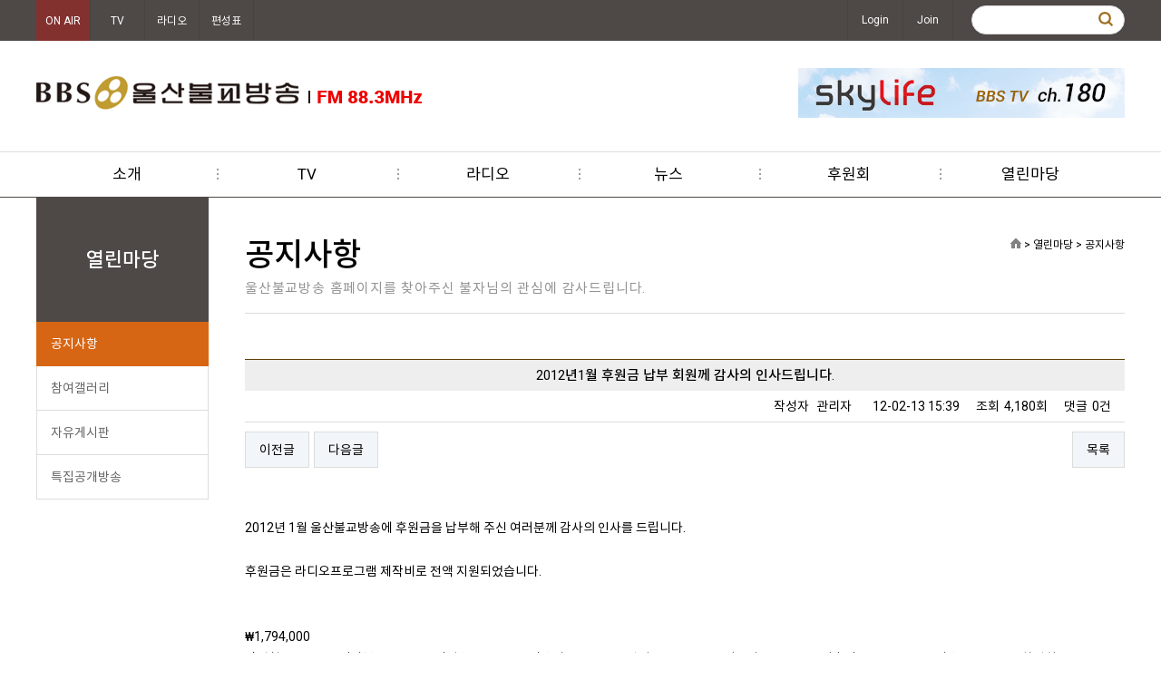

--- FILE ---
content_type: text/html; charset=utf-8
request_url: http://www.usbbs.co.kr/bbs/board.php?bo_table=sub06_01&wr_id=24&page=7
body_size: 87301
content:
<!doctype html>
<html lang="ko">
<head>

<!-- 네이버검색어등록 -->
<link rel="shortcut icon" type="image/x-icon" href="http://usbbs.co.kr/image/main/favi.ico" />

<meta property="og:locale" content="ko_KR" />
<meta property="og:type" content="website" />
<meta property="og:title" content="BBS 울산불교방송" />
<meta property="og:site_name" content="BBS 울산불교방송" />
<meta property="og:description" content="불교 라디오, 주파수, 뉴스, 경전강의 서비스 제공. " />
<meta property="og:url" content="http://usbbs.co.kr/" />

<meta name="description" content="불교 라디오, 주파수, 뉴스, 경전강의 서비스 제공. " />
<meta name="keywords" content="불교 라디오, 주파수, 뉴스, 경전강의 서비스 제공. " />
<meta name="viewport" content="width=device-width" />
<meta name="naver-site-verification" content="181a2ee8539f60d6bb11a39a6c346d5516ba279f" />

<link rel="canonical" href="http://usbbs.co.kr/" />
<!-- 네이버검색어등록 -->

<meta charset="utf-8">
<meta name="viewport" content="width=device-width,initial-scale=1,minimum-scale=0,maximum-scale=1,user-scalable=yes">

<meta http-equiv="imagetoolbar" content="no">
<meta http-equiv="X-UA-Compatible" content="IE=10,chrome=1">
<title>2012년1월 후원금 납부 회원께 감사의 인사드립니다.  > 공지사항 | BBS 울산불교방송</title>
<link rel="stylesheet" href="http://www.usbbs.co.kr/css/default.css">
<link rel="stylesheet" href="http://www.usbbs.co.kr/skin/board/basic/style.css?ver=25041021">

<link rel="stylesheet" href="http://www.usbbs.co.kr/css/jQuery.slide.css">
<link rel="stylesheet" href="http://www.usbbs.co.kr/css/animate.css">
<link rel="stylesheet" href="http://www.usbbs.co.kr/css/jquery.bxslider.css">
<link rel="stylesheet" href="http://www.usbbs.co.kr/css/font-awesome.css">
<link rel="stylesheet" href="http://www.usbbs.co.kr/css/jquery.mmenu.css" />
<link rel="stylesheet" href="http://www.usbbs.co.kr/css/style.css">
<link rel="stylesheet" href="http://www.usbbs.co.kr/css/style_resp.css">



<!--[if lte IE 8]>
<script src="http://www.usbbs.co.kr/js/html5.js"></script>
<![endif]-->
<script>
// 자바스크립트에서 사용하는 전역변수 선언
var g5_url       = "http://www.usbbs.co.kr";
var g5_bbs_url   = "http://www.usbbs.co.kr/bbs";
var g5_is_member = "";
var g5_is_admin  = "";
var g5_is_mobile = "";
var g5_bo_table  = "sub06_01";
var g5_sca       = "";
var g5_editor    = "smarteditor2";
var g5_cookie_domain = "";
</script>

<script src="http://www.usbbs.co.kr/js/jquery-1.8.3.min.js"></script>
<script src="http://www.usbbs.co.kr/js/jquery.menu.js?ver=25041021"></script>
<script src="http://www.usbbs.co.kr/js/common.js?ver=25041021"></script>
<script src="http://www.usbbs.co.kr/js/wrest.js?ver=25041021"></script>

<script src="http://www.usbbs.co.kr/js/jquery.hoverIntent.js"></script>
<script src="http://www.usbbs.co.kr/js/ssubnav.js"></script>
<script src="http://www.usbbs.co.kr/js/jquery.mmenu.js"></script>
<script src="http://www.usbbs.co.kr/js/jquery.bxslider.js"></script>

<!-- <script src="http://www.usbbs.co.kr/js/matchWindowScroll.js"></script>
<script src="http://www.usbbs.co.kr/js/AddSwipeEvent.js"></script> -->


<script type="text/javascript">

	$(window).on("load", function() {
		$('#slider1').bxSlider({
		  auto: true,
		  autoControls: true,
		  pause: 3000
		});


	});

	$(window).on("load", function() {
		$('#slider2').bxSlider({
		  mode: 'horizontal',
		  auto: true,
		  autoControls: true,
		  pause: 6000
		});

	 });

	$(function(){

		var NT_Date = new Date();
		var week = new Array('일','월','화','수','목','금','토');
		var time = NT_Date.getHours() + ":" + NT_Date.getMinutes();

		if(week[NT_Date.getDay()] == "월" || week[NT_Date.getDay()] == "화" || week[NT_Date.getDay()] == "수" || week[NT_Date.getDay()] == "목" || week[NT_Date.getDay()] == "금"){
			if("08:30" <= time && "08:55" >= time){
				$('ul.time').children('li').eq(0).addClass('active');
			}else if("08:55" <= time && "09:00" >= time){
				$('ul.time').children('li').eq(1).addClass('active');
			}else if("16:05" <= time && "17:00" >= time){
				$('ul.time').children('li').eq(2).addClass('active');
			}
		}else if(week[NT_Date.getDay()] == "토"){
			if("16:00" <= time && "17:00" >= time){
				$('ul.time').children('li').eq(3).addClass('active');
			}
		}
		
		//이부분이 문제
		$('nav#menu').mmenu();


		$.slidenav({
			animspeed: 'medium',
			hideonout: 'true'
		});

		$(".tab_content").hide();
		$(".tab_content:first").show();

		$("ul.tabs li").click(function () {
			$("ul.tabs li").removeClass("active");
			//$(this).addClass("active").css({"color": "darkred","font-weight": "bolder"});
			$(this).addClass("active");
			$(".tab_content").hide()
			var activeTab = $(this).attr("rel");
			$("#" + activeTab).fadeIn()
		});

		$(".tab_content02").hide();
		$(".tab_content02:first").show();

		$("ul.tabs02 li").click(function () {
			$("ul.tabs02 li").removeClass("active").css("color", "#333");
			$(this).addClass("active");
			$(".tab_content02").hide()
			var activeTab = $(this).attr("rel");
			$("#" + activeTab).fadeIn()
		});

		/***************************************/
		/* OPEN/CLOSE MENU EVENT */
		/***************************************/
		$('#menu_close_btn').on('click',function(){
			$('#menu_container, #overlay').toggleClass('open');
			return false;
		})

		$('#btn_menu, #overlay').on('touchstart click',function(){
			$('#menu_container, #overlay').toggleClass('open');
			return false;
		})
	
	});

</script>



</head>
	<body class="main">

 

<div id="head">

	<div class="small_btn">
		<div class="wrap">
			<ul class="small_btn_inner">
				<!-- <li class="active"><a >ON AIR</a></li> -->
				<!-- <li class="active"><a>생방송</a></li> -->
				<li class="active"><a href="http://usbbs.co.kr/player_live.php" onclick="window.open(this.href, '_blank', 'width=446, height=300,toolbars=no,scrollbars=no'); return false;">ON AIR</a></li>
				<li><a href="http://bbsi.co.kr/HOME/BBS_PLAYER/?PG_TYPE=TV&LinkUrl=" target="_blank">TV</a></li>
				<li class="radio_btn"><a href="https://www.bbsi.co.kr/HOME/BBS_PLAYER/?PG_TYPE=RADIO&LinkUrl=" onclick="window.open(this.href, '_blank', 'width=400, height=210,toolbars=no,scrollbars=no'); return false;">라디오</a></li>
				<li><a href="../sub03/sub03_05.php">편성표</a></li>
			</ul>
			<div class="member_box">
												<a href="http://www.usbbs.co.kr/bbs/login.php">Login</a><a href="http://www.usbbs.co.kr/bbs/register.php">Join</a>
				
				<div class="search">
					<fieldset id="hd_sch">
						<legend>사이트 내 전체검색</legend>
						<form name="fsearchbox" method="get" action="http://www.usbbs.co.kr/bbs/search.php" onsubmit="return fsearchbox_submit(this);">
						<input type="hidden" name="sfl" value="wr_subject||wr_content">
						<input type="hidden" name="sop" value="and">
						<label for="sch_stx" class="sound_only">검색어<strong class="sound_only"> 필수</strong></label>
						<input type="text" name="stx" id="sch_stx" maxlength="20">
						<input type="submit" id="sch_submit" value="">
						</form>

						<script>
						function fsearchbox_submit(f)
						{
							if (f.stx.value.length < 2) {
								alert("검색어는 두글자 이상 입력하십시오.");
								f.stx.select();
								f.stx.focus();
								return false;
							}

							// 검색에 많은 부하가 걸리는 경우 이 주석을 제거하세요.
							var cnt = 0;
							for (var i=0; i<f.stx.value.length; i++) {
								if (f.stx.value.charAt(i) == ' ')
									cnt++;
							}

							if (cnt > 1) {
								alert("빠른 검색을 위하여 검색어에 공백은 한개만 입력할 수 있습니다.");
								f.stx.select();
								f.stx.focus();
								return false;
							}

							return true;
						}
						</script>
					</fieldset>
				</div>

			</div>
		</div>
	</div>

	<div class="header wrap">
		<div class="mobile_menu_btn">
			<a href="#menu" class="mobile_menu_btn_inner">
				<span></span>
				<span></span>
				<span></span>
			</a>
		</div>
		
		<div class="logo">
			<a href="../index.php"><img src="../image/top/logo.png" alt="BBS울산불교방송"/></a>
		</div>
		
		<div class="top_banner">
			<img src="../image/top/top_banner01.gif" alt="BBS울산불교방송"/>
		</div>

		<div class="head_lang">
						<a href="http://www.usbbs.co.kr/bbs/login.php">Login</a><a href="http://www.usbbs.co.kr/bbs/register.php">Join</a>
					</div>
		
	</div>
	<div class="menu slidenav">
		<ul>
			<!-- <li><a href="../sub03/sub03_01.php">지난방송듣기</a></li> -->
			<li>
				<a href="../sub01/sub01_01.php">소개</a>
				<ul class="smenu smenu01">
					<li><a href="../sub01/sub01_07.php">사장 인사말</a></li>
					<!-- <li><a href="../sub01/sub01_08.php">운영원원장 인사말</a></li> -->
					<li><a href="../sub01/sub01_01.php">개요</a></li>
					<li><a href="../sub01/sub01_02.php">기구표</a></li>
					<!-- <li><a href="../sub01/sub01_03.php">사업안내</a></li> -->
					<li><a href="../sub01/sub01_04.php">광고안내(라디오)</a></li>
					<!-- <li><a href="../sub01/sub01_05.php">후원회</a></li> -->
					<li><a href="../sub01/sub01_06.php">찾아오시는길</a></li>
				</ul>
			</li>
			<li>
				<a href="http://bbsi.co.kr/HOME/BBS_PLAYER/?PG_TYPE=TV&LinkUrl=" target="_blank">TV</a>
				<!-- <ul class="smenu smenu04">
					<li><a href="../bbs/board.php?bo_table=sub04_01">방송</a></li>
					<li><a href="../bbs/board.php?bo_table=sub04_02">법회(행사)</a></li>
					<li><a href="../bbs/board.php?bo_table=sub04_03">문화(콘텐츠)</a></li>
				</ul> -->
			</li>			
			<li>
				<a href="../sub03/sub03_01.php">라디오</a>
				<ul class="smenu smenu03">
					<li><a href="../sub03/sub03_01.php">아침저널 3부 울산</a></li>
					<li><a href="../sub03/sub03_02.php">김영미의 행복한 오후</a></li>
					<li><a href="../sub03/sub03_03.php">아침명상</a></li>
					<!-- <li><a href="../sub03/sub03_04.php">나를 닦는 이야기</a></li> -->
					<!-- <li><a href="../sub03/sub03_06.php">범철스님 독경</a></li> -->
					<li><a href="../sub03/sub03_05.php">방송편성표</a></li>
				</ul>
			</li>
			<li>
				<a href="../bbs/board.php?bo_table=sub02_01">뉴스</a>
				<ul class="smenu smenu02">
					<li><a href="../bbs/board.php?bo_table=sub02_01">교계뉴스</a></li>
					<li><a href="../bbs/board.php?bo_table=sub02_02">지역뉴스</a></li>
												<li><a href="../bbs/write.php?bo_table=sub02_03">뉴스제보</a></li>
									</ul>
			</li>
			<!-- <li>
				<a href="../bbs/board.php?bo_table=sub05_01">불교정보</a>
				<ul class="smenu smenu04">
					<li><a href="../bbs/board.php?bo_table=sub05_01">불교상식</a></li>
					<li><a href="../bbs/board.php?bo_table=sub05_02">불자예절</a></li>
					<li><a href="../bbs/board.php?bo_table=sub05_03">사찰탐방</a></li>
				</ul>				
			</li> -->
			<li>
				<a href="../sub01/sub01_05.php" target="_blank">후원회</a>
			</li>		
			<li>
				<a href="../bbs/board.php?bo_table=sub06_01">열린마당</a>
				<ul class="smenu smenu04">
					<li><a href="../bbs/board.php?bo_table=sub06_01">공지사항</a></li>
					<li><a href="../bbs/board.php?bo_table=sub06_02">참여갤러리</a></li>
					<li><a href="../bbs/board.php?bo_table=sub06_03">자유게시판</a></li>
					<!-- <li><a href="../bbs/board.php?bo_table=sub06_04">후원 및 광고</a></li> -->
					<li><a href="../bbs/board.php?bo_table=sub06_05">특집공개방송</a></li>
				</ul>				
			</li>
		</ul>		
	</div>
</div>

<div class="mobile_mneu">
	<nav id="menu">
		<ul>
			<!-- <li><a href="#">Home</a></li> -->
			<!-- <li><a href="../sub03/sub03_01.php">지난방송듣기</a></li> -->
			<li>
				<a href="../sub01/sub01_01.php">울산불교방송소개</a>
				<ul>
					<li><a href="../sub01/sub01_07.php">사장 인사말</a></li>
					<!-- <li><a href="../sub01/sub01_08.php">운영원원장 인사말</a></li> -->
					<li><a href="../sub01/sub01_01.php">개요</a></li>
					<li><a href="../sub01/sub01_02.php">기구표</a></li>
					<!-- <li><a href="../sub01/sub01_03.php">사업안내</a></li> -->
					<li><a href="../sub01/sub01_04.php">광고안내(라디오)</a></li>
					<li><a href="../sub01/sub01_05.php">후원회</a></li>
					<li><a href="../sub01/sub01_06.php">찾아오시는길</a></li>
				</ul>
			</li>
			<li>
				<a href="../bbs/board.php?bo_table=sub02_01">뉴스</a>
				<ul>
					<li><a href="../bbs/board.php?bo_table=sub02_01">교계뉴스</a></li>
					<li><a href="../bbs/board.php?bo_table=sub02_02">지역뉴스</a></li>
												<li><a href="../bbs/write.php?bo_table=sub02_03">뉴스제보</a></li>
									</ul>
			</li>
			<li>
				<a href="../sub03/sub03_01.php">라디오</a>
				<ul>
					<li>
						<a href="../sub03/sub03_01.php">아침저널 3부 울산</a>
						<ul>
							<li><a href="../sub03/sub03_01.php">프로그램소개</a></li>
							<li><a href="../bbs/board.php?bo_table=sub03_0102">방송공지사항</a></li>
							<li><a href="../bbs/board.php?bo_table=sub03_0103">청취자게시판</a></li>
							<!-- <li><a href="../bbs/board.php?bo_table=sub03_0104">지난방송듣기</a></li> -->
							<!-- <li><a href="../bbs/board.php?bo_table=sub03_0105">행복한앨범</a></li> -->
						</ul>
					</li>
					<li>
						<a href="../sub03/sub03_02.php">김영미의 행복한 오후</a>
						<ul>
							<li><a href="../sub03/sub03_02.php">프로그램소개</a></li>
							<li><a href="../bbs/board.php?bo_table=sub03_0202">방송공지사항</a></li>
							<li><a href="../bbs/board.php?bo_table=sub03_0204">선곡표</a></li>
							<li><a href="../bbs/board.php?bo_table=sub03_0203">청취자게시판</a></li>
							<li><a href="../bbs/board.php?bo_table=sub03_0205">다시듣기</a></li>
						</ul>
					</li>
					<li>
						<a href="../sub03/sub03_03.php">아침명상</a>
						<ul>
							<li><a href="../sub03/sub03_03.php">프로그램소개</a></li>
							<li><a href="../bbs/board.php?bo_table=sub03_0302">방송공지사항</a></li>
							<li><a href="../bbs/board.php?bo_table=sub03_0303">청취자게시판</a></li>
						</ul>
					</li>
					<!-- <li>
						<a href="../sub03/sub03_04.php">나를 닦는 이야기</a>
						<ul>
							<li><a href="../sub03/sub03_04.php">프로그램소개</a></li>
							<li><a href="../bbs/board.php?bo_table=sub03_0404">지난방송듣기</a></li>
						</ul>
					</li> -->

					<!-- <li>
						<a href="../sub03/sub03_06.php">범철스님 독경</a>
						<ul>
							<li><a href="../sub03/sub03_06.php">프로그램소개</a></li>
							<li><a href="../bbs/board.php?bo_table=sub03_0604">지난방송듣기</a></li>
						</ul>
					</li> -->

					<li><a href="../sub03/sub03_05.php">방송편성표</a></li>
				</ul>
			</li>
			<li>
				<a href="http://bbsi.co.kr/HOME/BBS_PLAYER/?PG_TYPE=TV&LinkUrl=" target="_blank">TV</a>
				<!-- <ul>
					<li><a href="../bbs/board.php?bo_table=sub04_01">방송</a></li>
					<li><a href="../bbs/board.php?bo_table=sub04_02">법회(행사)</a></li>
					<li><a href="../bbs/board.php?bo_table=sub04_03">문화(콘텐츠)</a></li>
				</ul> -->			
			</li>
			<li>
				<a href="../sub01/sub01_05.php" target="_blank">후원회</a>
			</li>				
			<li>
				<a href="../bbs/board.php?bo_table=sub06_01">참여마당</a>
				<ul>
					<li><a href="../bbs/board.php?bo_table=sub06_01">공지사항</a></li>
					<li><a href="../bbs/board.php?bo_table=sub06_02">참여갤러리</a></li>
					<li><a href="../bbs/board.php?bo_table=sub06_03">자유게시판</a></li>
					<!-- <li><a href="../bbs/board.php?bo_table=sub06_04">후원 및 광고</a></li> -->
					<li><a href="../bbs/board.php?bo_table=sub06_05">특집공개방송</a></li>
				</ul>				
			</li>
			<li>
				<a href="../bbs/search.php">검색하기</a>			
			</li>
		</ul>
	</nav>
</div><div id="sub_contents" class="wrap">
	





<!--  -->


<div id="sidebar">
    <div id="snb_box">
		<div class="snb_title">열린마당</div>
		<ul class="snb">
			<li class='over'><a href="../bbs/board.php?bo_table=sub06_01">공지사항</a></li>
			<li class='rollover'><a href="../bbs/board.php?bo_table=sub06_02">참여갤러리</a></li>
			<li class='rollover'><a href="../bbs/board.php?bo_table=sub06_03">자유게시판</a></li>
			<!-- <li class='rollover'><a href="../bbs/board.php?bo_table=sub06_04">후원 및 광고</a></li> -->
			<li class='rollover'><a href="../bbs/board.php?bo_table=sub06_05">특집공개방송</a></li>
        </ul>
    </div>
</div>


 

 
	
	
		<div id="sub_containner" class="sub06_01">
		
    



























<div class="sub_title">
	<h1>공지사항</h1><span class="st">울산불교방송 홈페이지를 찾아주신 불자님의 관심에 감사드립니다.</span>
	<span class="sub_navi"><img src="../image/sub/home_icon01.png" />&nbsp;>&nbsp;열린마당&nbsp;>&nbsp;공지사항</span>
</div>














<script src="http://www.usbbs.co.kr/js/viewimageresize.js"></script>

<!-- 게시물 읽기 시작 { -->
<div id="bo_v_table">공지사항</div>

<article id="bo_v" style="width:100%">
    <header>
        <h1 id="bo_v_title">
            2012년1월 후원금 납부 회원께 감사의 인사드립니다.         </h1>
    </header>

    <section id="bo_v_info">
        <h2>페이지 정보</h2>
        작성자 <strong><span class="sv_member">관리자</span></strong>
        <span class="sound_only">작성일</span><strong>12-02-13 15:39</strong>
        조회<strong>4,180회</strong>
        댓글<strong>0건</strong>
    </section>

    
    
         <!-- 관련링크 시작 { -->
    <section id="bo_v_link">
        <h2>관련링크</h2>
        <ul>
                </ul>
    </section>
    <!-- } 관련링크 끝 -->
    
    <!-- 게시물 상단 버튼 시작 { -->
    <div id="bo_v_top">
                        <ul class="bo_v_nb">
            <li><a href="./board.php?bo_table=sub06_01&amp;wr_id=25&amp;page=7" class="btn_b01">이전글</a></li>            <li><a href="./board.php?bo_table=sub06_01&amp;wr_id=23&amp;page=7" class="btn_b01">다음글</a></li>        </ul>
        
        <ul class="bo_v_com">
                                                                        <li><a href="./board.php?bo_table=sub06_01&amp;page=7" class="btn_b01">목록</a></li>
                                </ul>
            </div>
    <!-- } 게시물 상단 버튼 끝 -->

    <section id="bo_v_atc">
        <h2 id="bo_v_atc_title">본문</h2>

        <div id="bo_v_img">
</div>

        <!-- 본문 내용 시작 { -->
        <div id="bo_v_con"><table style="width:744pt;border-collapse:collapse;" border="0" cellspacing="0" cellpadding="0" width="992">
<colgroup>
<col style="width:38pt;" width="51" />
<col style="width:43pt;" width="57" />
<col style="width:38pt;" width="51" />
<col style="width:43pt;" width="57" />
<col style="width:38pt;" width="51" />
<col style="width:43pt;" width="57" />
<col style="width:38pt;" width="51" />
<col style="width:43pt;" width="57" />
<col style="width:38pt;" width="51" />
<col style="width:43pt;" width="57" />
<col style="width:38pt;" width="51" />
<col style="width:43pt;" width="57" />
<col style="width:38pt;" width="51" />
<col style="width:48pt;" width="64" />
<col style="width:38pt;" width="51" />
<col style="width:43pt;" width="57" />
<col style="width:48pt;" width="64" />
<col style="width:43pt;" width="57" />
</colgroup><tbody>
<tr style="height:36.75pt;">
<td style="border-bottom:#ece9d8;border-left:#ece9d8;background-color:transparent;width:744pt;height:36.75pt;border-top:#ece9d8;border-right:#ece9d8;" class="xl68" height="49" width="992" colspan="18">
<p><font size="5" face="굴림"><strong></strong></font> </p>
<p><font size="5" face="굴림"><strong>2012년 1월 울산불교방송에 후원금을 납부해 주신 여러분께 감사의 인사를 드립니다. <br /></strong></font></p>
<p><font size="5" face="굴림"><strong></strong></font> </p>
<p><font size="5" face="굴림"><strong>후원금은 라디오프로그램 제작비로 전액 지원되었습니다.</strong></font></p></td></tr>
<tr style="height:18.75pt;">
<td style="border-bottom:#ece9d8;border-left:#ece9d8;background-color:transparent;width:744pt;height:18.75pt;border-top:#ece9d8;border-right:#ece9d8;" class="xl70" height="25" width="992" colspan="18">
<p><font size="5" face="굴림"><strong></strong></font> </p>
<p><strong><font size="5" face="굴림"></font></strong> </p>
<p><font size="5" face="굴림"><strong>₩1,794,000</strong></font></p></td></tr>
<tr style="height:15pt;">
<td style="border-bottom:#ece9d8;border-left:#ece9d8;background-color:#FFFFFF;width:38pt;height:15pt;border-top:#ece9d8;border-right:#ece9d8;" class="xl65" height="20" width="51"><strong><font face="굴림">강경협</font></strong></td>
<td style="border-bottom:#ece9d8;border-left:#ece9d8;background-color:#FFFFFF;width:43pt;border-top:#ece9d8;border-right:#ece9d8;" class="xl66" width="57"><strong><font face="굴림">5,000 </font></strong></td>
<td style="border-bottom:#ece9d8;border-left:#ece9d8;background-color:#FFFFFF;width:38pt;border-top:#ece9d8;border-right:#ece9d8;" class="xl65" width="51"><strong><font face="굴림">김말분</font></strong></td>
<td style="border-bottom:#ece9d8;border-left:#ece9d8;background-color:#FFFFFF;width:43pt;border-top:#ece9d8;border-right:#ece9d8;" class="xl66" width="57"><strong><font face="굴림">5,000 </font></strong></td>
<td style="border-bottom:#ece9d8;border-left:#ece9d8;background-color:#FFFFFF;width:38pt;border-top:#ece9d8;border-right:#ece9d8;" class="xl65" width="51"><strong><font face="굴림">김일순</font></strong></td>
<td style="border-bottom:#ece9d8;border-left:#ece9d8;background-color:#FFFFFF;width:43pt;border-top:#ece9d8;border-right:#ece9d8;" class="xl66" width="57"><strong><font face="굴림">5,000 </font></strong></td>
<td style="border-bottom:#ece9d8;border-left:#ece9d8;background-color:#FFFFFF;width:38pt;border-top:#ece9d8;border-right:#ece9d8;" class="xl65" width="51"><strong><font face="굴림">박순달</font></strong></td>
<td style="border-bottom:#ece9d8;border-left:#ece9d8;background-color:#FFFFFF;width:43pt;border-top:#ece9d8;border-right:#ece9d8;" class="xl66" width="57"><strong><font face="굴림">5,000 </font></strong></td>
<td style="border-bottom:#ece9d8;border-left:#ece9d8;background-color:#FFFFFF;width:38pt;border-top:#ece9d8;border-right:#ece9d8;" class="xl65" width="51"><strong><font face="굴림">안덕용</font></strong></td>
<td style="border-bottom:#ece9d8;border-left:#ece9d8;background-color:#FFFFFF;width:43pt;border-top:#ece9d8;border-right:#ece9d8;" class="xl66" width="57"><strong><font face="굴림">5,000 </font></strong></td>
<td style="border-bottom:#ece9d8;border-left:#ece9d8;background-color:#FFFFFF;width:38pt;border-top:#ece9d8;border-right:#ece9d8;" class="xl65" width="51"><strong><font face="굴림">이금자</font></strong></td>
<td style="border-bottom:#ece9d8;border-left:#ece9d8;background-color:#FFFFFF;width:43pt;border-top:#ece9d8;border-right:#ece9d8;" class="xl66" width="57"><strong><font face="굴림">5,000 </font></strong></td>
<td style="border-bottom:#ece9d8;border-left:#ece9d8;background-color:#FFFFFF;width:38pt;border-top:#ece9d8;border-right:#ece9d8;" class="xl65" width="51"><strong><font face="굴림">이흥점</font></strong></td>
<td style="border-bottom:#ece9d8;border-left:#ece9d8;background-color:#FFFFFF;width:48pt;border-top:#ece9d8;border-right:#ece9d8;" class="xl66" width="64"><strong><font face="굴림">10,000 </font></strong></td>
<td style="border-bottom:#ece9d8;border-left:#ece9d8;background-color:#FFFFFF;width:38pt;border-top:#ece9d8;border-right:#ece9d8;" class="xl65" width="51"><strong><font face="굴림">조말순</font></strong></td>
<td style="border-bottom:#ece9d8;border-left:#ece9d8;background-color:#FFFFFF;width:43pt;border-top:#ece9d8;border-right:#ece9d8;" class="xl66" width="57"><strong><font face="굴림">5,000 </font></strong></td>
<td style="border-bottom:#ece9d8;border-left:#ece9d8;background-color:#FFFFFF;width:48pt;border-top:#ece9d8;border-right:#ece9d8;" class="xl65" width="64"><strong><font face="굴림">하경희</font></strong></td>
<td style="border-bottom:#ece9d8;border-left:#ece9d8;background-color:#FFFFFF;width:43pt;border-top:#ece9d8;border-right:#ece9d8;" class="xl66" width="57"><strong><font face="굴림">3,000 </font></strong></td></tr>
<tr style="height:15pt;">
<td style="border-bottom:#ece9d8;border-left:#ece9d8;background-color:#FFFFFF;width:38pt;height:15pt;border-top:#ece9d8;border-right:#ece9d8;" class="xl65" height="20" width="51"><strong><font face="굴림">강미자</font></strong></td>
<td style="border-bottom:#ece9d8;border-left:#ece9d8;background-color:#FFFFFF;width:43pt;border-top:#ece9d8;border-right:#ece9d8;" class="xl66" width="57"><strong><font face="굴림">10,000 </font></strong></td>
<td style="border-bottom:#ece9d8;border-left:#ece9d8;background-color:#FFFFFF;width:38pt;border-top:#ece9d8;border-right:#ece9d8;" class="xl65" width="51"><strong><font face="굴림">김말순</font></strong></td>
<td style="border-bottom:#ece9d8;border-left:#ece9d8;background-color:#FFFFFF;width:43pt;border-top:#ece9d8;border-right:#ece9d8;" class="xl66" width="57"><strong><font face="굴림">5,000 </font></strong></td>
<td style="border-bottom:#ece9d8;border-left:#ece9d8;background-color:#FFFFFF;width:38pt;border-top:#ece9d8;border-right:#ece9d8;" class="xl65" width="51"><strong><font face="굴림">김일연</font></strong></td>
<td style="border-bottom:#ece9d8;border-left:#ece9d8;background-color:#FFFFFF;width:43pt;border-top:#ece9d8;border-right:#ece9d8;" class="xl66" width="57"><strong><font face="굴림">5,000 </font></strong></td>
<td style="border-bottom:#ece9d8;border-left:#ece9d8;background-color:#FFFFFF;width:38pt;border-top:#ece9d8;border-right:#ece9d8;" class="xl65" width="51"><strong><font face="굴림">박영숙</font></strong></td>
<td style="border-bottom:#ece9d8;border-left:#ece9d8;background-color:#FFFFFF;width:43pt;border-top:#ece9d8;border-right:#ece9d8;" class="xl66" width="57"><strong><font face="굴림">5,000 </font></strong></td>
<td style="border-bottom:#ece9d8;border-left:#ece9d8;background-color:#FFFFFF;width:38pt;border-top:#ece9d8;border-right:#ece9d8;" class="xl65" width="51"><strong><font face="굴림">안성진</font></strong></td>
<td style="border-bottom:#ece9d8;border-left:#ece9d8;background-color:#FFFFFF;width:43pt;border-top:#ece9d8;border-right:#ece9d8;" class="xl66" width="57"><strong><font face="굴림">5,000 </font></strong></td>
<td style="border-bottom:#ece9d8;border-left:#ece9d8;background-color:#FFFFFF;width:38pt;border-top:#ece9d8;border-right:#ece9d8;" class="xl65" width="51"><strong><font face="굴림">이기동</font></strong></td>
<td style="border-bottom:#ece9d8;border-left:#ece9d8;background-color:#FFFFFF;width:43pt;border-top:#ece9d8;border-right:#ece9d8;" class="xl66" width="57"><strong><font face="굴림">10,000 </font></strong></td>
<td style="border-bottom:#ece9d8;border-left:#ece9d8;background-color:#FFFFFF;width:38pt;border-top:#ece9d8;border-right:#ece9d8;" class="xl65" width="51"><strong><font face="굴림">임미정</font></strong></td>
<td style="border-bottom:#ece9d8;border-left:#ece9d8;background-color:#FFFFFF;width:48pt;border-top:#ece9d8;border-right:#ece9d8;" class="xl66" width="64"><strong><font face="굴림">20,000 </font></strong></td>
<td style="border-bottom:#ece9d8;border-left:#ece9d8;background-color:#FFFFFF;width:38pt;border-top:#ece9d8;border-right:#ece9d8;" class="xl65" width="51"><strong><font face="굴림">조미경</font></strong></td>
<td style="border-bottom:#ece9d8;border-left:#ece9d8;background-color:#FFFFFF;width:43pt;border-top:#ece9d8;border-right:#ece9d8;" class="xl66" width="57"><strong><font face="굴림">5,000 </font></strong></td>
<td style="border-bottom:#ece9d8;border-left:#ece9d8;background-color:#FFFFFF;width:48pt;border-top:#ece9d8;border-right:#ece9d8;" class="xl65" width="64"><strong><font face="굴림">하이슬</font></strong></td>
<td style="border-bottom:#ece9d8;border-left:#ece9d8;background-color:#FFFFFF;width:43pt;border-top:#ece9d8;border-right:#ece9d8;" class="xl66" width="57"><strong><font face="굴림">5,000 </font></strong></td></tr>
<tr style="height:15pt;">
<td style="border-bottom:#ece9d8;border-left:#ece9d8;background-color:#FFFFFF;width:38pt;height:15pt;border-top:#ece9d8;border-right:#ece9d8;" class="xl65" height="20" width="51"><strong><font face="굴림">강석호</font></strong></td>
<td style="border-bottom:#ece9d8;border-left:#ece9d8;background-color:#FFFFFF;width:43pt;border-top:#ece9d8;border-right:#ece9d8;" class="xl66" width="57"><strong><font face="굴림">5,000 </font></strong></td>
<td style="border-bottom:#ece9d8;border-left:#ece9d8;background-color:#FFFFFF;width:38pt;border-top:#ece9d8;border-right:#ece9d8;" class="xl65" width="51"><strong><font face="굴림">김문덕</font></strong></td>
<td style="border-bottom:#ece9d8;border-left:#ece9d8;background-color:#FFFFFF;width:43pt;border-top:#ece9d8;border-right:#ece9d8;" class="xl66" width="57"><strong><font face="굴림">5,000 </font></strong></td>
<td style="border-bottom:#ece9d8;border-left:#ece9d8;background-color:#FFFFFF;width:38pt;border-top:#ece9d8;border-right:#ece9d8;" class="xl65" width="51"><strong><font face="굴림">김재은</font></strong></td>
<td style="border-bottom:#ece9d8;border-left:#ece9d8;background-color:#FFFFFF;width:43pt;border-top:#ece9d8;border-right:#ece9d8;" class="xl66" width="57"><strong><font face="굴림">5,000 </font></strong></td>
<td style="border-bottom:#ece9d8;border-left:#ece9d8;background-color:#FFFFFF;width:38pt;border-top:#ece9d8;border-right:#ece9d8;" class="xl65" width="51"><strong><font face="굴림">박영준</font></strong></td>
<td style="border-bottom:#ece9d8;border-left:#ece9d8;background-color:#FFFFFF;width:43pt;border-top:#ece9d8;border-right:#ece9d8;" class="xl66" width="57"><strong><font face="굴림">10,000 </font></strong></td>
<td style="border-bottom:#ece9d8;border-left:#ece9d8;background-color:#FFFFFF;width:38pt;border-top:#ece9d8;border-right:#ece9d8;" class="xl65" width="51"><strong><font face="굴림">안영원</font></strong></td>
<td style="border-bottom:#ece9d8;border-left:#ece9d8;background-color:#FFFFFF;width:43pt;border-top:#ece9d8;border-right:#ece9d8;" class="xl66" width="57"><strong><font face="굴림">5,000 </font></strong></td>
<td style="border-bottom:#ece9d8;border-left:#ece9d8;background-color:#FFFFFF;width:38pt;border-top:#ece9d8;border-right:#ece9d8;" class="xl65" width="51"><strong><font face="굴림">이동순</font></strong></td>
<td style="border-bottom:#ece9d8;border-left:#ece9d8;background-color:#FFFFFF;width:43pt;border-top:#ece9d8;border-right:#ece9d8;" class="xl66" width="57"><strong><font face="굴림">5,000 </font></strong></td>
<td style="border-bottom:#ece9d8;border-left:#ece9d8;background-color:#FFFFFF;width:38pt;border-top:#ece9d8;border-right:#ece9d8;" class="xl65" width="51"><strong><font face="굴림">임병옥</font></strong></td>
<td style="border-bottom:#ece9d8;border-left:#ece9d8;background-color:#FFFFFF;width:48pt;border-top:#ece9d8;border-right:#ece9d8;" class="xl66" width="64"><strong><font face="굴림">5,000 </font></strong></td>
<td style="border-bottom:#ece9d8;border-left:#ece9d8;background-color:#FFFFFF;width:38pt;border-top:#ece9d8;border-right:#ece9d8;" class="xl65" width="51"><strong><font face="굴림">조점숙</font></strong></td>
<td style="border-bottom:#ece9d8;border-left:#ece9d8;background-color:#FFFFFF;width:43pt;border-top:#ece9d8;border-right:#ece9d8;" class="xl66" width="57"><strong><font face="굴림">5,000 </font></strong></td>
<td style="border-bottom:#ece9d8;border-left:#ece9d8;background-color:#FFFFFF;width:48pt;border-top:#ece9d8;border-right:#ece9d8;" class="xl65" width="64"><strong><font face="굴림">하정희</font></strong></td>
<td style="border-bottom:#ece9d8;border-left:#ece9d8;background-color:#FFFFFF;width:43pt;border-top:#ece9d8;border-right:#ece9d8;" class="xl66" width="57"><strong><font face="굴림">5,000 </font></strong></td></tr>
<tr style="height:15pt;">
<td style="border-bottom:#ece9d8;border-left:#ece9d8;background-color:#FFFFFF;width:38pt;height:15pt;border-top:#ece9d8;border-right:#ece9d8;" class="xl65" height="20" width="51"><strong><font face="굴림">강승구</font></strong></td>
<td style="border-bottom:#ece9d8;border-left:#ece9d8;background-color:#FFFFFF;width:43pt;border-top:#ece9d8;border-right:#ece9d8;" class="xl66" width="57"><strong><font face="굴림">10,000 </font></strong></td>
<td style="border-bottom:#ece9d8;border-left:#ece9d8;background-color:#FFFFFF;width:38pt;border-top:#ece9d8;border-right:#ece9d8;" class="xl65" width="51"><strong><font face="굴림">김미숙</font></strong></td>
<td style="border-bottom:#ece9d8;border-left:#ece9d8;background-color:#FFFFFF;width:43pt;border-top:#ece9d8;border-right:#ece9d8;" class="xl66" width="57"><strong><font face="굴림">5,000 </font></strong></td>
<td style="border-bottom:#ece9d8;border-left:#ece9d8;background-color:#FFFFFF;width:38pt;border-top:#ece9d8;border-right:#ece9d8;" class="xl65" width="51"><strong><font face="굴림">김재현</font></strong></td>
<td style="border-bottom:#ece9d8;border-left:#ece9d8;background-color:#FFFFFF;width:43pt;border-top:#ece9d8;border-right:#ece9d8;" class="xl66" width="57"><strong><font face="굴림">10,000 </font></strong></td>
<td style="border-bottom:#ece9d8;border-left:#ece9d8;background-color:#FFFFFF;width:38pt;border-top:#ece9d8;border-right:#ece9d8;" class="xl65" width="51"><strong><font face="굴림">박옥희</font></strong></td>
<td style="border-bottom:#ece9d8;border-left:#ece9d8;background-color:#FFFFFF;width:43pt;border-top:#ece9d8;border-right:#ece9d8;" class="xl66" width="57"><strong><font face="굴림">5,000 </font></strong></td>
<td style="border-bottom:#ece9d8;border-left:#ece9d8;background-color:#FFFFFF;width:38pt;border-top:#ece9d8;border-right:#ece9d8;" class="xl65" width="51"><strong><font face="굴림">안영찬</font></strong></td>
<td style="border-bottom:#ece9d8;border-left:#ece9d8;background-color:#FFFFFF;width:43pt;border-top:#ece9d8;border-right:#ece9d8;" class="xl66" width="57"><strong><font face="굴림">5,000 </font></strong></td>
<td style="border-bottom:#ece9d8;border-left:#ece9d8;background-color:#FFFFFF;width:38pt;border-top:#ece9d8;border-right:#ece9d8;" class="xl65" width="51"><strong><font face="굴림">이동옥</font></strong></td>
<td style="border-bottom:#ece9d8;border-left:#ece9d8;background-color:#FFFFFF;width:43pt;border-top:#ece9d8;border-right:#ece9d8;" class="xl66" width="57"><strong><font face="굴림">5,000 </font></strong></td>
<td style="border-bottom:#ece9d8;border-left:#ece9d8;background-color:#FFFFFF;width:38pt;border-top:#ece9d8;border-right:#ece9d8;" class="xl65" width="51"><strong><font face="굴림">임현정</font></strong></td>
<td style="border-bottom:#ece9d8;border-left:#ece9d8;background-color:#FFFFFF;width:48pt;border-top:#ece9d8;border-right:#ece9d8;" class="xl66" width="64"><strong><font face="굴림">5,000 </font></strong></td>
<td style="border-bottom:#ece9d8;border-left:#ece9d8;background-color:#FFFFFF;width:38pt;border-top:#ece9d8;border-right:#ece9d8;" class="xl65" width="51"><strong><font face="굴림">주경희</font></strong></td>
<td style="border-bottom:#ece9d8;border-left:#ece9d8;background-color:#FFFFFF;width:43pt;border-top:#ece9d8;border-right:#ece9d8;" class="xl66" width="57"><strong><font face="굴림">3,000 </font></strong></td>
<td style="border-bottom:#ece9d8;border-left:#ece9d8;background-color:#FFFFFF;width:48pt;border-top:#ece9d8;border-right:#ece9d8;" class="xl65" width="64"><strong><font face="굴림">허수정</font></strong></td>
<td style="border-bottom:#ece9d8;border-left:#ece9d8;background-color:#FFFFFF;width:43pt;border-top:#ece9d8;border-right:#ece9d8;" class="xl66" width="57"><strong><font face="굴림">5,000 </font></strong></td></tr>
<tr style="height:15pt;">
<td style="border-bottom:#ece9d8;border-left:#ece9d8;background-color:#FFFFFF;width:38pt;height:15pt;border-top:#ece9d8;border-right:#ece9d8;" class="xl65" height="20" width="51"><strong><font face="굴림">강승봉</font></strong></td>
<td style="border-bottom:#ece9d8;border-left:#ece9d8;background-color:#FFFFFF;width:43pt;border-top:#ece9d8;border-right:#ece9d8;" class="xl66" width="57"><strong><font face="굴림">10,000 </font></strong></td>
<td style="border-bottom:#ece9d8;border-left:#ece9d8;background-color:#FFFFFF;width:38pt;border-top:#ece9d8;border-right:#ece9d8;" class="xl65" width="51"><strong><font face="굴림">김민욱</font></strong></td>
<td style="border-bottom:#ece9d8;border-left:#ece9d8;background-color:#FFFFFF;width:43pt;border-top:#ece9d8;border-right:#ece9d8;" class="xl66" width="57"><strong><font face="굴림">5,000 </font></strong></td>
<td style="border-bottom:#ece9d8;border-left:#ece9d8;background-color:#FFFFFF;width:38pt;border-top:#ece9d8;border-right:#ece9d8;" class="xl65" width="51"><strong><font face="굴림">김정옥</font></strong></td>
<td style="border-bottom:#ece9d8;border-left:#ece9d8;background-color:#FFFFFF;width:43pt;border-top:#ece9d8;border-right:#ece9d8;" class="xl66" width="57"><strong><font face="굴림">3,000 </font></strong></td>
<td style="border-bottom:#ece9d8;border-left:#ece9d8;background-color:#FFFFFF;width:38pt;border-top:#ece9d8;border-right:#ece9d8;" class="xl65" width="51"><strong><font face="굴림">박용호</font></strong></td>
<td style="border-bottom:#ece9d8;border-left:#ece9d8;background-color:#FFFFFF;width:43pt;border-top:#ece9d8;border-right:#ece9d8;" class="xl66" width="57"><strong><font face="굴림">5,000 </font></strong></td>
<td style="border-bottom:#ece9d8;border-left:#ece9d8;background-color:#FFFFFF;width:38pt;border-top:#ece9d8;border-right:#ece9d8;" class="xl65" width="51"><strong><font face="굴림">안정희</font></strong></td>
<td style="border-bottom:#ece9d8;border-left:#ece9d8;background-color:#FFFFFF;width:43pt;border-top:#ece9d8;border-right:#ece9d8;" class="xl66" width="57"><strong><font face="굴림">5,000 </font></strong></td>
<td style="border-bottom:#ece9d8;border-left:#ece9d8;background-color:#FFFFFF;width:38pt;border-top:#ece9d8;border-right:#ece9d8;" class="xl65" width="51"><strong><font face="굴림">이득필</font></strong></td>
<td style="border-bottom:#ece9d8;border-left:#ece9d8;background-color:#FFFFFF;width:43pt;border-top:#ece9d8;border-right:#ece9d8;" class="xl66" width="57"><strong><font face="굴림">10,000 </font></strong></td>
<td style="border-bottom:#ece9d8;border-left:#ece9d8;background-color:#FFFFFF;width:38pt;border-top:#ece9d8;border-right:#ece9d8;" class="xl65" width="51"><strong><font face="굴림">장태수</font></strong></td>
<td style="border-bottom:#ece9d8;border-left:#ece9d8;background-color:#FFFFFF;width:48pt;border-top:#ece9d8;border-right:#ece9d8;" class="xl66" width="64"><strong><font face="굴림">10,000 </font></strong></td>
<td style="border-bottom:#ece9d8;border-left:#ece9d8;background-color:#FFFFFF;width:38pt;border-top:#ece9d8;border-right:#ece9d8;" class="xl65" width="51"><strong><font face="굴림">주문자</font></strong></td>
<td style="border-bottom:#ece9d8;border-left:#ece9d8;background-color:#FFFFFF;width:43pt;border-top:#ece9d8;border-right:#ece9d8;" class="xl66" width="57"><strong><font face="굴림">5,000 </font></strong></td>
<td style="border-bottom:#ece9d8;border-left:#ece9d8;background-color:#FFFFFF;width:48pt;border-top:#ece9d8;border-right:#ece9d8;" class="xl65" width="64"><strong><font face="굴림">홍금표</font></strong></td>
<td style="border-bottom:#ece9d8;border-left:#ece9d8;background-color:#FFFFFF;width:43pt;border-top:#ece9d8;border-right:#ece9d8;" class="xl66" width="57"><strong><font face="굴림">10,000 </font></strong></td></tr>
<tr style="height:15pt;">
<td style="border-bottom:#ece9d8;border-left:#ece9d8;background-color:#FFFFFF;width:38pt;height:15pt;border-top:#ece9d8;border-right:#ece9d8;" class="xl65" height="20" width="51"><strong><font face="굴림">강언선</font></strong></td>
<td style="border-bottom:#ece9d8;border-left:#ece9d8;background-color:#FFFFFF;width:43pt;border-top:#ece9d8;border-right:#ece9d8;" class="xl66" width="57"><strong><font face="굴림">5,000 </font></strong></td>
<td style="border-bottom:#ece9d8;border-left:#ece9d8;background-color:#FFFFFF;width:38pt;border-top:#ece9d8;border-right:#ece9d8;" class="xl65" width="51"><strong><font face="굴림">김보석</font></strong></td>
<td style="border-bottom:#ece9d8;border-left:#ece9d8;background-color:#FFFFFF;width:43pt;border-top:#ece9d8;border-right:#ece9d8;" class="xl66" width="57"><strong><font face="굴림">5,000 </font></strong></td>
<td style="border-bottom:#ece9d8;border-left:#ece9d8;background-color:#FFFFFF;width:38pt;border-top:#ece9d8;border-right:#ece9d8;" class="xl65" width="51"><strong><font face="굴림">김정자</font></strong></td>
<td style="border-bottom:#ece9d8;border-left:#ece9d8;background-color:#FFFFFF;width:43pt;border-top:#ece9d8;border-right:#ece9d8;" class="xl66" width="57"><strong><font face="굴림">5,000 </font></strong></td>
<td style="border-bottom:#ece9d8;border-left:#ece9d8;background-color:#FFFFFF;width:38pt;border-top:#ece9d8;border-right:#ece9d8;" class="xl65" width="51"><strong><font face="굴림">박인규</font></strong></td>
<td style="border-bottom:#ece9d8;border-left:#ece9d8;background-color:#FFFFFF;width:43pt;border-top:#ece9d8;border-right:#ece9d8;" class="xl66" width="57"><strong><font face="굴림">10,000 </font></strong></td>
<td style="border-bottom:#ece9d8;border-left:#ece9d8;background-color:#FFFFFF;width:38pt;border-top:#ece9d8;border-right:#ece9d8;" class="xl65" width="51"><strong><font face="굴림">양경남</font></strong></td>
<td style="border-bottom:#ece9d8;border-left:#ece9d8;background-color:#FFFFFF;width:43pt;border-top:#ece9d8;border-right:#ece9d8;" class="xl66" width="57"><strong><font face="굴림">10,000 </font></strong></td>
<td style="border-bottom:#ece9d8;border-left:#ece9d8;background-color:#FFFFFF;width:38pt;border-top:#ece9d8;border-right:#ece9d8;" class="xl65" width="51"><strong><font face="굴림">이명진</font></strong></td>
<td style="border-bottom:#ece9d8;border-left:#ece9d8;background-color:#FFFFFF;width:43pt;border-top:#ece9d8;border-right:#ece9d8;" class="xl66" width="57"><strong><font face="굴림">5,000 </font></strong></td>
<td style="border-bottom:#ece9d8;border-left:#ece9d8;background-color:#FFFFFF;width:38pt;border-top:#ece9d8;border-right:#ece9d8;" class="xl65" width="51"><strong><font face="굴림">전관수</font></strong></td>
<td style="border-bottom:#ece9d8;border-left:#ece9d8;background-color:#FFFFFF;width:48pt;border-top:#ece9d8;border-right:#ece9d8;" class="xl66" width="64"><strong><font face="굴림">5,000 </font></strong></td>
<td style="border-bottom:#ece9d8;border-left:#ece9d8;background-color:#FFFFFF;width:38pt;border-top:#ece9d8;border-right:#ece9d8;" class="xl65" width="51"><strong><font face="굴림">주선미</font></strong></td>
<td style="border-bottom:#ece9d8;border-left:#ece9d8;background-color:#FFFFFF;width:43pt;border-top:#ece9d8;border-right:#ece9d8;" class="xl66" width="57"><strong><font face="굴림">5,000 </font></strong></td>
<td style="border-bottom:#ece9d8;border-left:#ece9d8;background-color:#FFFFFF;width:48pt;border-top:#ece9d8;border-right:#ece9d8;" class="xl65" width="64"><strong><font face="굴림">홍기웅</font></strong></td>
<td style="border-bottom:#ece9d8;border-left:#ece9d8;background-color:#FFFFFF;width:43pt;border-top:#ece9d8;border-right:#ece9d8;" class="xl66" width="57"><strong><font face="굴림">5,000 </font></strong></td></tr>
<tr style="height:15pt;">
<td style="border-bottom:#ece9d8;border-left:#ece9d8;background-color:#FFFFFF;width:38pt;height:15pt;border-top:#ece9d8;border-right:#ece9d8;" class="xl65" height="20" width="51"><strong><font face="굴림">강윤식</font></strong></td>
<td style="border-bottom:#ece9d8;border-left:#ece9d8;background-color:#FFFFFF;width:43pt;border-top:#ece9d8;border-right:#ece9d8;" class="xl66" width="57"><strong><font face="굴림">5,000 </font></strong></td>
<td style="border-bottom:#ece9d8;border-left:#ece9d8;background-color:#FFFFFF;width:38pt;border-top:#ece9d8;border-right:#ece9d8;" class="xl65" width="51"><strong><font face="굴림">김복득</font></strong></td>
<td style="border-bottom:#ece9d8;border-left:#ece9d8;background-color:#FFFFFF;width:43pt;border-top:#ece9d8;border-right:#ece9d8;" class="xl66" width="57"><strong><font face="굴림">5,000 </font></strong></td>
<td style="border-bottom:#ece9d8;border-left:#ece9d8;background-color:#FFFFFF;width:38pt;border-top:#ece9d8;border-right:#ece9d8;" class="xl65" width="51"><strong><font face="굴림">김정희</font></strong></td>
<td style="border-bottom:#ece9d8;border-left:#ece9d8;background-color:#FFFFFF;width:43pt;border-top:#ece9d8;border-right:#ece9d8;" class="xl66" width="57"><strong><font face="굴림">3,000 </font></strong></td>
<td style="border-bottom:#ece9d8;border-left:#ece9d8;background-color:#FFFFFF;width:38pt;border-top:#ece9d8;border-right:#ece9d8;" class="xl65" width="51"><strong><font face="굴림">박인순</font></strong></td>
<td style="border-bottom:#ece9d8;border-left:#ece9d8;background-color:#FFFFFF;width:43pt;border-top:#ece9d8;border-right:#ece9d8;" class="xl66" width="57"><strong><font face="굴림">3,000 </font></strong></td>
<td style="border-bottom:#ece9d8;border-left:#ece9d8;background-color:#FFFFFF;width:38pt;border-top:#ece9d8;border-right:#ece9d8;" class="xl65" width="51"><strong><font face="굴림">양금자</font></strong></td>
<td style="border-bottom:#ece9d8;border-left:#ece9d8;background-color:#FFFFFF;width:43pt;border-top:#ece9d8;border-right:#ece9d8;" class="xl66" width="57"><strong><font face="굴림">5,000 </font></strong></td>
<td style="border-bottom:#ece9d8;border-left:#ece9d8;background-color:#FFFFFF;width:38pt;border-top:#ece9d8;border-right:#ece9d8;" class="xl65" width="51"><strong><font face="굴림">이명희</font></strong></td>
<td style="border-bottom:#ece9d8;border-left:#ece9d8;background-color:#FFFFFF;width:43pt;border-top:#ece9d8;border-right:#ece9d8;" class="xl66" width="57"><strong><font face="굴림">5,000 </font></strong></td>
<td style="border-bottom:#ece9d8;border-left:#ece9d8;background-color:#FFFFFF;width:38pt;border-top:#ece9d8;border-right:#ece9d8;" class="xl65" width="51"><strong><font face="굴림">전귀회</font></strong></td>
<td style="border-bottom:#ece9d8;border-left:#ece9d8;background-color:#FFFFFF;width:48pt;border-top:#ece9d8;border-right:#ece9d8;" class="xl66" width="64"><strong><font face="굴림">50,000 </font></strong></td>
<td style="border-bottom:#ece9d8;border-left:#ece9d8;background-color:#FFFFFF;width:38pt;border-top:#ece9d8;border-right:#ece9d8;" class="xl65" width="51"><strong><font face="굴림">주혜정</font></strong></td>
<td style="border-bottom:#ece9d8;border-left:#ece9d8;background-color:#FFFFFF;width:43pt;border-top:#ece9d8;border-right:#ece9d8;" class="xl66" width="57"><strong><font face="굴림">5,000 </font></strong></td>
<td style="border-bottom:#ece9d8;border-left:#ece9d8;background-color:#FFFFFF;width:48pt;border-top:#ece9d8;border-right:#ece9d8;" class="xl65" width="64"><strong><font face="굴림">황규환</font></strong></td>
<td style="border-bottom:#ece9d8;border-left:#ece9d8;background-color:#FFFFFF;width:43pt;border-top:#ece9d8;border-right:#ece9d8;" class="xl66" width="57"><strong><font face="굴림">5,000 </font></strong></td></tr>
<tr style="height:15pt;">
<td style="border-bottom:#ece9d8;border-left:#ece9d8;background-color:#FFFFFF;width:38pt;height:15pt;border-top:#ece9d8;border-right:#ece9d8;" class="xl65" height="20" width="51"><strong><font face="굴림">강정아</font></strong></td>
<td style="border-bottom:#ece9d8;border-left:#ece9d8;background-color:#FFFFFF;width:43pt;border-top:#ece9d8;border-right:#ece9d8;" class="xl66" width="57"><strong><font face="굴림">5,000 </font></strong></td>
<td style="border-bottom:#ece9d8;border-left:#ece9d8;background-color:#FFFFFF;width:38pt;border-top:#ece9d8;border-right:#ece9d8;" class="xl65" width="51"><strong><font face="굴림">김봉렬</font></strong></td>
<td style="border-bottom:#ece9d8;border-left:#ece9d8;background-color:#FFFFFF;width:43pt;border-top:#ece9d8;border-right:#ece9d8;" class="xl66" width="57"><strong><font face="굴림">10,000 </font></strong></td>
<td style="border-bottom:#ece9d8;border-left:#ece9d8;background-color:#FFFFFF;width:38pt;border-top:#ece9d8;border-right:#ece9d8;" class="xl65" width="51"><strong><font face="굴림">김제니</font></strong></td>
<td style="border-bottom:#ece9d8;border-left:#ece9d8;background-color:#FFFFFF;width:43pt;border-top:#ece9d8;border-right:#ece9d8;" class="xl66" width="57"><strong><font face="굴림">8,000 </font></strong></td>
<td style="border-bottom:#ece9d8;border-left:#ece9d8;background-color:#FFFFFF;width:38pt;border-top:#ece9d8;border-right:#ece9d8;" class="xl65" width="51"><strong><font face="굴림">박정화</font></strong></td>
<td style="border-bottom:#ece9d8;border-left:#ece9d8;background-color:#FFFFFF;width:43pt;border-top:#ece9d8;border-right:#ece9d8;" class="xl66" width="57"><strong><font face="굴림">5,000 </font></strong></td>
<td style="border-bottom:#ece9d8;border-left:#ece9d8;background-color:#FFFFFF;width:38pt;border-top:#ece9d8;border-right:#ece9d8;" class="xl65" width="51"><strong><font face="굴림">양혜숙</font></strong></td>
<td style="border-bottom:#ece9d8;border-left:#ece9d8;background-color:#FFFFFF;width:43pt;border-top:#ece9d8;border-right:#ece9d8;" class="xl66" width="57"><strong><font face="굴림">5,000 </font></strong></td>
<td style="border-bottom:#ece9d8;border-left:#ece9d8;background-color:#FFFFFF;width:38pt;border-top:#ece9d8;border-right:#ece9d8;" class="xl65" width="51"><strong><font face="굴림">이미숙</font></strong></td>
<td style="border-bottom:#ece9d8;border-left:#ece9d8;background-color:#FFFFFF;width:43pt;border-top:#ece9d8;border-right:#ece9d8;" class="xl66" width="57"><strong><font face="굴림">5,000 </font></strong></td>
<td style="border-bottom:#ece9d8;border-left:#ece9d8;background-color:#FFFFFF;width:38pt;border-top:#ece9d8;border-right:#ece9d8;" class="xl65" width="51"><strong><font face="굴림">전대원</font></strong></td>
<td style="border-bottom:#ece9d8;border-left:#ece9d8;background-color:#FFFFFF;width:48pt;border-top:#ece9d8;border-right:#ece9d8;" class="xl66" width="64"><strong><font face="굴림">5,000 </font></strong></td>
<td style="border-bottom:#ece9d8;border-left:#ece9d8;background-color:#FFFFFF;width:38pt;border-top:#ece9d8;border-right:#ece9d8;" class="xl65" width="51"><strong><font face="굴림">지수옥</font></strong></td>
<td style="border-bottom:#ece9d8;border-left:#ece9d8;background-color:#FFFFFF;width:43pt;border-top:#ece9d8;border-right:#ece9d8;" class="xl66" width="57"><strong><font face="굴림">5,000 </font></strong></td>
<td style="border-bottom:#ece9d8;border-left:#ece9d8;background-color:#FFFFFF;width:48pt;border-top:#ece9d8;border-right:#ece9d8;" class="xl65" width="64"><strong><font face="굴림">황나래</font></strong></td>
<td style="border-bottom:#ece9d8;border-left:#ece9d8;background-color:#FFFFFF;width:43pt;border-top:#ece9d8;border-right:#ece9d8;" class="xl66" width="57"><strong><font face="굴림">5,000 </font></strong></td></tr>
<tr style="height:15pt;">
<td style="border-bottom:#ece9d8;border-left:#ece9d8;background-color:#FFFFFF;width:38pt;height:15pt;border-top:#ece9d8;border-right:#ece9d8;" class="xl65" height="20" width="51"><strong><font face="굴림">강종문</font></strong></td>
<td style="border-bottom:#ece9d8;border-left:#ece9d8;background-color:#FFFFFF;width:43pt;border-top:#ece9d8;border-right:#ece9d8;" class="xl66" width="57"><strong><font face="굴림">10,000 </font></strong></td>
<td style="border-bottom:#ece9d8;border-left:#ece9d8;background-color:#FFFFFF;width:38pt;border-top:#ece9d8;border-right:#ece9d8;" class="xl65" width="51"><strong><font face="굴림">김선화</font></strong></td>
<td style="border-bottom:#ece9d8;border-left:#ece9d8;background-color:#FFFFFF;width:43pt;border-top:#ece9d8;border-right:#ece9d8;" class="xl66" width="57"><strong><font face="굴림">5,000 </font></strong></td>
<td style="border-bottom:#ece9d8;border-left:#ece9d8;background-color:#FFFFFF;width:38pt;border-top:#ece9d8;border-right:#ece9d8;" class="xl65" width="51"><strong><font face="굴림">김종주</font></strong></td>
<td style="border-bottom:#ece9d8;border-left:#ece9d8;background-color:#FFFFFF;width:43pt;border-top:#ece9d8;border-right:#ece9d8;" class="xl66" width="57"><strong><font face="굴림">5,000 </font></strong></td>
<td style="border-bottom:#ece9d8;border-left:#ece9d8;background-color:#FFFFFF;width:38pt;border-top:#ece9d8;border-right:#ece9d8;" class="xl65" width="51"><strong><font face="굴림">박주영</font></strong></td>
<td style="border-bottom:#ece9d8;border-left:#ece9d8;background-color:#FFFFFF;width:43pt;border-top:#ece9d8;border-right:#ece9d8;" class="xl66" width="57"><strong><font face="굴림">5,000 </font></strong></td>
<td style="border-bottom:#ece9d8;border-left:#ece9d8;background-color:#FFFFFF;width:38pt;border-top:#ece9d8;border-right:#ece9d8;" class="xl65" width="51"><strong><font face="굴림">엄일환</font></strong></td>
<td style="border-bottom:#ece9d8;border-left:#ece9d8;background-color:#FFFFFF;width:43pt;border-top:#ece9d8;border-right:#ece9d8;" class="xl66" width="57"><strong><font face="굴림">10,000 </font></strong></td>
<td style="border-bottom:#ece9d8;border-left:#ece9d8;background-color:#FFFFFF;width:38pt;border-top:#ece9d8;border-right:#ece9d8;" class="xl65" width="51"><strong><font face="굴림">이방옥</font></strong></td>
<td style="border-bottom:#ece9d8;border-left:#ece9d8;background-color:#FFFFFF;width:43pt;border-top:#ece9d8;border-right:#ece9d8;" class="xl66" width="57"><strong><font face="굴림">10,000 </font></strong></td>
<td style="border-bottom:#ece9d8;border-left:#ece9d8;background-color:#FFFFFF;width:38pt;border-top:#ece9d8;border-right:#ece9d8;" class="xl65" width="51"><strong><font face="굴림">전미애</font></strong></td>
<td style="border-bottom:#ece9d8;border-left:#ece9d8;background-color:#FFFFFF;width:48pt;border-top:#ece9d8;border-right:#ece9d8;" class="xl66" width="64"><strong><font face="굴림">3,000 </font></strong></td>
<td style="border-bottom:#ece9d8;border-left:#ece9d8;background-color:#FFFFFF;width:38pt;border-top:#ece9d8;border-right:#ece9d8;" class="xl65" width="51"><strong><font face="굴림">진영화</font></strong></td>
<td style="border-bottom:#ece9d8;border-left:#ece9d8;background-color:#FFFFFF;width:43pt;border-top:#ece9d8;border-right:#ece9d8;" class="xl66" width="57"><strong><font face="굴림">3,000 </font></strong></td>
<td style="border-bottom:#ece9d8;border-left:#ece9d8;background-color:#FFFFFF;width:48pt;border-top:#ece9d8;border-right:#ece9d8;" class="xl65" width="64"><strong><font face="굴림">황미옥</font></strong></td>
<td style="border-bottom:#ece9d8;border-left:#ece9d8;background-color:#FFFFFF;width:43pt;border-top:#ece9d8;border-right:#ece9d8;" class="xl66" width="57"><strong><font face="굴림">10,000 </font></strong></td></tr>
<tr style="height:15pt;">
<td style="border-bottom:#ece9d8;border-left:#ece9d8;background-color:#FFFFFF;width:38pt;height:15pt;border-top:#ece9d8;border-right:#ece9d8;" class="xl65" height="20" width="51"><strong><font face="굴림">견복순</font></strong></td>
<td style="border-bottom:#ece9d8;border-left:#ece9d8;background-color:#FFFFFF;width:43pt;border-top:#ece9d8;border-right:#ece9d8;" class="xl66" width="57"><strong><font face="굴림">10,000 </font></strong></td>
<td style="border-bottom:#ece9d8;border-left:#ece9d8;background-color:#FFFFFF;width:38pt;border-top:#ece9d8;border-right:#ece9d8;" class="xl65" width="51"><strong><font face="굴림">김성하</font></strong></td>
<td style="border-bottom:#ece9d8;border-left:#ece9d8;background-color:#FFFFFF;width:43pt;border-top:#ece9d8;border-right:#ece9d8;" class="xl66" width="57"><strong><font face="굴림">5,000 </font></strong></td>
<td style="border-bottom:#ece9d8;border-left:#ece9d8;background-color:#FFFFFF;width:38pt;border-top:#ece9d8;border-right:#ece9d8;" class="xl65" width="51"><strong><font face="굴림">김지은</font></strong></td>
<td style="border-bottom:#ece9d8;border-left:#ece9d8;background-color:#FFFFFF;width:43pt;border-top:#ece9d8;border-right:#ece9d8;" class="xl66" width="57"><strong><font face="굴림">5,000 </font></strong></td>
<td style="border-bottom:#ece9d8;border-left:#ece9d8;background-color:#FFFFFF;width:38pt;border-top:#ece9d8;border-right:#ece9d8;" class="xl65" width="51"><strong><font face="굴림">박지언</font></strong></td>
<td style="border-bottom:#ece9d8;border-left:#ece9d8;background-color:#FFFFFF;width:43pt;border-top:#ece9d8;border-right:#ece9d8;" class="xl66" width="57"><strong><font face="굴림">3,000 </font></strong></td>
<td style="border-bottom:#ece9d8;border-left:#ece9d8;background-color:#FFFFFF;width:38pt;border-top:#ece9d8;border-right:#ece9d8;" class="xl65" width="51"><strong><font face="굴림">오희진</font></strong></td>
<td style="border-bottom:#ece9d8;border-left:#ece9d8;background-color:#FFFFFF;width:43pt;border-top:#ece9d8;border-right:#ece9d8;" class="xl66" width="57"><strong><font face="굴림">10,000 </font></strong></td>
<td style="border-bottom:#ece9d8;border-left:#ece9d8;background-color:#FFFFFF;width:38pt;border-top:#ece9d8;border-right:#ece9d8;" class="xl65" width="51"><strong><font face="굴림">이상덕</font></strong></td>
<td style="border-bottom:#ece9d8;border-left:#ece9d8;background-color:#FFFFFF;width:43pt;border-top:#ece9d8;border-right:#ece9d8;" class="xl66" width="57"><strong><font face="굴림">10,000 </font></strong></td>
<td style="border-bottom:#ece9d8;border-left:#ece9d8;background-color:#FFFFFF;width:38pt;border-top:#ece9d8;border-right:#ece9d8;" class="xl65" width="51"><strong><font face="굴림">전순기</font></strong></td>
<td style="border-bottom:#ece9d8;border-left:#ece9d8;background-color:#FFFFFF;width:48pt;border-top:#ece9d8;border-right:#ece9d8;" class="xl66" width="64"><strong><font face="굴림">5,000 </font></strong></td>
<td style="border-bottom:#ece9d8;border-left:#ece9d8;background-color:#FFFFFF;width:38pt;border-top:#ece9d8;border-right:#ece9d8;" class="xl65" width="51"><strong><font face="굴림">진은영</font></strong></td>
<td style="border-bottom:#ece9d8;border-left:#ece9d8;background-color:#FFFFFF;width:43pt;border-top:#ece9d8;border-right:#ece9d8;" class="xl66" width="57"><strong><font face="굴림">5,000 </font></strong></td>
<td style="border-bottom:#ece9d8;border-left:#ece9d8;background-color:#FFFFFF;width:48pt;border-top:#ece9d8;border-right:#ece9d8;" class="xl65" width="64"><strong><font face="굴림">황민정</font></strong></td>
<td style="border-bottom:#ece9d8;border-left:#ece9d8;background-color:#FFFFFF;width:43pt;border-top:#ece9d8;border-right:#ece9d8;" class="xl66" width="57"><strong><font face="굴림">5,000 </font></strong></td></tr>
<tr style="height:15pt;">
<td style="border-bottom:#ece9d8;border-left:#ece9d8;background-color:#FFFFFF;width:38pt;height:15pt;border-top:#ece9d8;border-right:#ece9d8;" class="xl65" height="20" width="51"><strong><font face="굴림">고미지</font></strong></td>
<td style="border-bottom:#ece9d8;border-left:#ece9d8;background-color:#FFFFFF;width:43pt;border-top:#ece9d8;border-right:#ece9d8;" class="xl66" width="57"><strong><font face="굴림">5,000 </font></strong></td>
<td style="border-bottom:#ece9d8;border-left:#ece9d8;background-color:#FFFFFF;width:38pt;border-top:#ece9d8;border-right:#ece9d8;" class="xl65" width="51"><strong><font face="굴림">김성환</font></strong></td>
<td style="border-bottom:#ece9d8;border-left:#ece9d8;background-color:#FFFFFF;width:43pt;border-top:#ece9d8;border-right:#ece9d8;" class="xl66" width="57"><strong><font face="굴림">5,000 </font></strong></td>
<td style="border-bottom:#ece9d8;border-left:#ece9d8;background-color:#FFFFFF;width:38pt;border-top:#ece9d8;border-right:#ece9d8;" class="xl65" width="51"><strong><font face="굴림">김진일</font></strong></td>
<td style="border-bottom:#ece9d8;border-left:#ece9d8;background-color:#FFFFFF;width:43pt;border-top:#ece9d8;border-right:#ece9d8;" class="xl66" width="57"><strong><font face="굴림">20,000 </font></strong></td>
<td style="border-bottom:#ece9d8;border-left:#ece9d8;background-color:#FFFFFF;width:38pt;border-top:#ece9d8;border-right:#ece9d8;" class="xl65" width="51"><strong><font face="굴림">박차운</font></strong></td>
<td style="border-bottom:#ece9d8;border-left:#ece9d8;background-color:#FFFFFF;width:43pt;border-top:#ece9d8;border-right:#ece9d8;" class="xl66" width="57"><strong><font face="굴림">5,000 </font></strong></td>
<td style="border-bottom:#ece9d8;border-left:#ece9d8;background-color:#FFFFFF;width:38pt;border-top:#ece9d8;border-right:#ece9d8;" class="xl65" width="51"><strong><font face="굴림">옥명희</font></strong></td>
<td style="border-bottom:#ece9d8;border-left:#ece9d8;background-color:#FFFFFF;width:43pt;border-top:#ece9d8;border-right:#ece9d8;" class="xl66" width="57"><strong><font face="굴림">10,000 </font></strong></td>
<td style="border-bottom:#ece9d8;border-left:#ece9d8;background-color:#FFFFFF;width:38pt;border-top:#ece9d8;border-right:#ece9d8;" class="xl65" width="51"><strong><font face="굴림">이상우</font></strong></td>
<td style="border-bottom:#ece9d8;border-left:#ece9d8;background-color:#FFFFFF;width:43pt;border-top:#ece9d8;border-right:#ece9d8;" class="xl66" width="57"><strong><font face="굴림">3,000 </font></strong></td>
<td style="border-bottom:#ece9d8;border-left:#ece9d8;background-color:#FFFFFF;width:38pt;border-top:#ece9d8;border-right:#ece9d8;" class="xl65" width="51"><strong><font face="굴림">전영도</font></strong></td>
<td style="border-bottom:#ece9d8;border-left:#ece9d8;background-color:#FFFFFF;width:48pt;border-top:#ece9d8;border-right:#ece9d8;" class="xl66" width="64"><strong><font face="굴림">20,000 </font></strong></td>
<td style="border-bottom:#ece9d8;border-left:#ece9d8;background-color:#FFFFFF;width:38pt;border-top:#ece9d8;border-right:#ece9d8;" class="xl65" width="51"><strong><font face="굴림">차성근</font></strong></td>
<td style="border-bottom:#ece9d8;border-left:#ece9d8;background-color:#FFFFFF;width:43pt;border-top:#ece9d8;border-right:#ece9d8;" class="xl66" width="57"><strong><font face="굴림">5,000 </font></strong></td>
<td style="border-bottom:#ece9d8;border-left:#ece9d8;background-color:#FFFFFF;width:48pt;border-top:#ece9d8;border-right:#ece9d8;" class="xl65" width="64"><strong><font face="굴림">황유리</font></strong></td>
<td style="border-bottom:#ece9d8;border-left:#ece9d8;background-color:#FFFFFF;width:43pt;border-top:#ece9d8;border-right:#ece9d8;" class="xl66" width="57"><strong><font face="굴림">5,000 </font></strong></td></tr>
<tr style="height:15pt;">
<td style="border-bottom:#ece9d8;border-left:#ece9d8;background-color:#FFFFFF;width:38pt;height:15pt;border-top:#ece9d8;border-right:#ece9d8;" class="xl65" height="20" width="51"><strong><font face="굴림">고의현</font></strong></td>
<td style="border-bottom:#ece9d8;border-left:#ece9d8;background-color:#FFFFFF;width:43pt;border-top:#ece9d8;border-right:#ece9d8;" class="xl66" width="57"><strong><font face="굴림">5,000 </font></strong></td>
<td style="border-bottom:#ece9d8;border-left:#ece9d8;background-color:#FFFFFF;width:38pt;border-top:#ece9d8;border-right:#ece9d8;" class="xl65" width="51"><strong><font face="굴림">김성환</font></strong></td>
<td style="border-bottom:#ece9d8;border-left:#ece9d8;background-color:#FFFFFF;width:43pt;border-top:#ece9d8;border-right:#ece9d8;" class="xl66" width="57"><strong><font face="굴림">5,000 </font></strong></td>
<td style="border-bottom:#ece9d8;border-left:#ece9d8;background-color:#FFFFFF;width:38pt;border-top:#ece9d8;border-right:#ece9d8;" class="xl65" width="51"><strong><font face="굴림">김철호</font></strong></td>
<td style="border-bottom:#ece9d8;border-left:#ece9d8;background-color:#FFFFFF;width:43pt;border-top:#ece9d8;border-right:#ece9d8;" class="xl66" width="57"><strong><font face="굴림">3,000 </font></strong></td>
<td style="border-bottom:#ece9d8;border-left:#ece9d8;background-color:#FFFFFF;width:38pt;border-top:#ece9d8;border-right:#ece9d8;" class="xl65" width="51"><strong><font face="굴림">배건아</font></strong></td>
<td style="border-bottom:#ece9d8;border-left:#ece9d8;background-color:#FFFFFF;width:43pt;border-top:#ece9d8;border-right:#ece9d8;" class="xl66" width="57"><strong><font face="굴림">5,000 </font></strong></td>
<td style="border-bottom:#ece9d8;border-left:#ece9d8;background-color:#FFFFFF;width:38pt;border-top:#ece9d8;border-right:#ece9d8;" class="xl65" width="51"><strong><font face="굴림">왕주영</font></strong></td>
<td style="border-bottom:#ece9d8;border-left:#ece9d8;background-color:#FFFFFF;width:43pt;border-top:#ece9d8;border-right:#ece9d8;" class="xl66" width="57"><strong><font face="굴림">10,000 </font></strong></td>
<td style="border-bottom:#ece9d8;border-left:#ece9d8;background-color:#FFFFFF;width:38pt;border-top:#ece9d8;border-right:#ece9d8;" class="xl65" width="51"><strong><font face="굴림">이상임</font></strong></td>
<td style="border-bottom:#ece9d8;border-left:#ece9d8;background-color:#FFFFFF;width:43pt;border-top:#ece9d8;border-right:#ece9d8;" class="xl66" width="57"><strong><font face="굴림">5,000 </font></strong></td>
<td style="border-bottom:#ece9d8;border-left:#ece9d8;background-color:#FFFFFF;width:38pt;border-top:#ece9d8;border-right:#ece9d8;" class="xl65" width="51"><strong><font face="굴림">전정옥</font></strong></td>
<td style="border-bottom:#ece9d8;border-left:#ece9d8;background-color:#FFFFFF;width:48pt;border-top:#ece9d8;border-right:#ece9d8;" class="xl66" width="64"><strong><font face="굴림">5,000 </font></strong></td>
<td style="border-bottom:#ece9d8;border-left:#ece9d8;background-color:#FFFFFF;width:38pt;border-top:#ece9d8;border-right:#ece9d8;" class="xl65" width="51"><strong><font face="굴림">최광선</font></strong></td>
<td style="border-bottom:#ece9d8;border-left:#ece9d8;background-color:#FFFFFF;width:43pt;border-top:#ece9d8;border-right:#ece9d8;" class="xl66" width="57"><strong><font face="굴림">15,000 </font></strong></td>
<td style="border-bottom:#ece9d8;border-left:#ece9d8;background-color:#FFFFFF;width:48pt;border-top:#ece9d8;border-right:#ece9d8;" class="xl65" width="64"><strong><font face="굴림">황유리</font></strong></td>
<td style="border-bottom:#ece9d8;border-left:#ece9d8;background-color:#FFFFFF;width:43pt;border-top:#ece9d8;border-right:#ece9d8;" class="xl66" width="57"><strong><font face="굴림">5,000 </font></strong></td></tr>
<tr style="height:15pt;">
<td style="border-bottom:#ece9d8;border-left:#ece9d8;background-color:#FFFFFF;width:38pt;height:15pt;border-top:#ece9d8;border-right:#ece9d8;" class="xl65" height="20" width="51"><strong><font face="굴림">곽경미</font></strong></td>
<td style="border-bottom:#ece9d8;border-left:#ece9d8;background-color:#FFFFFF;width:43pt;border-top:#ece9d8;border-right:#ece9d8;" class="xl66" width="57"><strong><font face="굴림">15,000 </font></strong></td>
<td style="border-bottom:#ece9d8;border-left:#ece9d8;background-color:#FFFFFF;width:38pt;border-top:#ece9d8;border-right:#ece9d8;" class="xl65" width="51"><strong><font face="굴림">김수경</font></strong></td>
<td style="border-bottom:#ece9d8;border-left:#ece9d8;background-color:#FFFFFF;width:43pt;border-top:#ece9d8;border-right:#ece9d8;" class="xl66" width="57"><strong><font face="굴림">5,000 </font></strong></td>
<td style="border-bottom:#ece9d8;border-left:#ece9d8;background-color:#FFFFFF;width:38pt;border-top:#ece9d8;border-right:#ece9d8;" class="xl65" width="51"><strong><font face="굴림">김춘화</font></strong></td>
<td style="border-bottom:#ece9d8;border-left:#ece9d8;background-color:#FFFFFF;width:43pt;border-top:#ece9d8;border-right:#ece9d8;" class="xl66" width="57"><strong><font face="굴림">5,000 </font></strong></td>
<td style="border-bottom:#ece9d8;border-left:#ece9d8;background-color:#FFFFFF;width:38pt;border-top:#ece9d8;border-right:#ece9d8;" class="xl65" width="51"><strong><font face="굴림">백순흠</font></strong></td>
<td style="border-bottom:#ece9d8;border-left:#ece9d8;background-color:#FFFFFF;width:43pt;border-top:#ece9d8;border-right:#ece9d8;" class="xl66" width="57"><strong><font face="굴림">10,000 </font></strong></td>
<td style="border-bottom:#ece9d8;border-left:#ece9d8;background-color:#FFFFFF;width:38pt;border-top:#ece9d8;border-right:#ece9d8;" class="xl65" width="51"><strong><font face="굴림">우성희</font></strong></td>
<td style="border-bottom:#ece9d8;border-left:#ece9d8;background-color:#FFFFFF;width:43pt;border-top:#ece9d8;border-right:#ece9d8;" class="xl66" width="57"><strong><font face="굴림">3,000 </font></strong></td>
<td style="border-bottom:#ece9d8;border-left:#ece9d8;background-color:#FFFFFF;width:38pt;border-top:#ece9d8;border-right:#ece9d8;" class="xl65" width="51"><strong><font face="굴림">이상호</font></strong></td>
<td style="border-bottom:#ece9d8;border-left:#ece9d8;background-color:#FFFFFF;width:43pt;border-top:#ece9d8;border-right:#ece9d8;" class="xl66" width="57"><strong><font face="굴림">5,000 </font></strong></td>
<td style="border-bottom:#ece9d8;border-left:#ece9d8;background-color:#FFFFFF;width:38pt;border-top:#ece9d8;border-right:#ece9d8;" class="xl65" width="51"><strong><font face="굴림">전홍억</font></strong></td>
<td style="border-bottom:#ece9d8;border-left:#ece9d8;background-color:#FFFFFF;width:48pt;border-top:#ece9d8;border-right:#ece9d8;" class="xl66" width="64"><strong><font face="굴림">5,000 </font></strong></td>
<td style="border-bottom:#ece9d8;border-left:#ece9d8;background-color:#FFFFFF;width:38pt;border-top:#ece9d8;border-right:#ece9d8;" class="xl65" width="51"><strong><font face="굴림">최광숙</font></strong></td>
<td style="border-bottom:#ece9d8;border-left:#ece9d8;background-color:#FFFFFF;width:43pt;border-top:#ece9d8;border-right:#ece9d8;" class="xl66" width="57"><strong><font face="굴림">10,000 </font></strong></td>
<td style="border-bottom:#ece9d8;border-left:#ece9d8;background-color:#FFFFFF;width:48pt;border-top:#ece9d8;border-right:#ece9d8;" class="xl65" width="64"><strong><font face="굴림">황재국</font></strong></td>
<td style="border-bottom:#ece9d8;border-left:#ece9d8;background-color:#FFFFFF;width:43pt;border-top:#ece9d8;border-right:#ece9d8;" class="xl66" width="57"><strong><font face="굴림">5,000 </font></strong></td></tr>
<tr style="height:15pt;">
<td style="border-bottom:#ece9d8;border-left:#ece9d8;background-color:#FFFFFF;width:38pt;height:15pt;border-top:#ece9d8;border-right:#ece9d8;" class="xl65" height="20" width="51"><strong><font face="굴림">곽성렬</font></strong></td>
<td style="border-bottom:#ece9d8;border-left:#ece9d8;background-color:#FFFFFF;width:43pt;border-top:#ece9d8;border-right:#ece9d8;" class="xl66" width="57"><strong><font face="굴림">10,000 </font></strong></td>
<td style="border-bottom:#ece9d8;border-left:#ece9d8;background-color:#FFFFFF;width:38pt;border-top:#ece9d8;border-right:#ece9d8;" class="xl65" width="51"><strong><font face="굴림">김수환</font></strong></td>
<td style="border-bottom:#ece9d8;border-left:#ece9d8;background-color:#FFFFFF;width:43pt;border-top:#ece9d8;border-right:#ece9d8;" class="xl66" width="57"><strong><font face="굴림">5,000 </font></strong></td>
<td style="border-bottom:#ece9d8;border-left:#ece9d8;background-color:#FFFFFF;width:38pt;border-top:#ece9d8;border-right:#ece9d8;" class="xl65" width="51"><strong><font face="굴림">김치자</font></strong></td>
<td style="border-bottom:#ece9d8;border-left:#ece9d8;background-color:#FFFFFF;width:43pt;border-top:#ece9d8;border-right:#ece9d8;" class="xl66" width="57"><strong><font face="굴림">5,000 </font></strong></td>
<td style="border-bottom:#ece9d8;border-left:#ece9d8;background-color:#FFFFFF;width:38pt;border-top:#ece9d8;border-right:#ece9d8;" class="xl65" width="51"><strong><font face="굴림">서교일</font></strong></td>
<td style="border-bottom:#ece9d8;border-left:#ece9d8;background-color:#FFFFFF;width:43pt;border-top:#ece9d8;border-right:#ece9d8;" class="xl66" width="57"><strong><font face="굴림">10,000 </font></strong></td>
<td style="border-bottom:#ece9d8;border-left:#ece9d8;background-color:#FFFFFF;width:38pt;border-top:#ece9d8;border-right:#ece9d8;" class="xl65" width="51"><strong><font face="굴림">유규복</font></strong></td>
<td style="border-bottom:#ece9d8;border-left:#ece9d8;background-color:#FFFFFF;width:43pt;border-top:#ece9d8;border-right:#ece9d8;" class="xl66" width="57"><strong><font face="굴림">5,000 </font></strong></td>
<td style="border-bottom:#ece9d8;border-left:#ece9d8;background-color:#FFFFFF;width:38pt;border-top:#ece9d8;border-right:#ece9d8;" class="xl65" width="51"><strong><font face="굴림">이선극</font></strong></td>
<td style="border-bottom:#ece9d8;border-left:#ece9d8;background-color:#FFFFFF;width:43pt;border-top:#ece9d8;border-right:#ece9d8;" class="xl66" width="57"><strong><font face="굴림">10,000 </font></strong></td>
<td style="border-bottom:#ece9d8;border-left:#ece9d8;background-color:#FFFFFF;width:38pt;border-top:#ece9d8;border-right:#ece9d8;" class="xl65" width="51"><strong><font face="굴림">정덕출</font></strong></td>
<td style="border-bottom:#ece9d8;border-left:#ece9d8;background-color:#FFFFFF;width:48pt;border-top:#ece9d8;border-right:#ece9d8;" class="xl66" width="64"><strong><font face="굴림">5,000 </font></strong></td>
<td style="border-bottom:#ece9d8;border-left:#ece9d8;background-color:#FFFFFF;width:38pt;border-top:#ece9d8;border-right:#ece9d8;" class="xl65" width="51"><strong><font face="굴림">최금옥</font></strong></td>
<td style="border-bottom:#ece9d8;border-left:#ece9d8;background-color:#FFFFFF;width:43pt;border-top:#ece9d8;border-right:#ece9d8;" class="xl66" width="57"><strong><font face="굴림">5,000 </font></strong></td>
<td style="border-bottom:#ece9d8;border-left:#ece9d8;background-color:#FFFFFF;width:48pt;border-top:#ece9d8;border-right:#ece9d8;" class="xl65" width="64"><strong><font face="굴림">황정숙</font></strong></td>
<td style="border-bottom:#ece9d8;border-left:#ece9d8;background-color:#FFFFFF;width:43pt;border-top:#ece9d8;border-right:#ece9d8;" class="xl66" width="57"><strong><font face="굴림">5,000 </font></strong></td></tr>
<tr style="height:15pt;">
<td style="border-bottom:#ece9d8;border-left:#ece9d8;background-color:#FFFFFF;width:38pt;height:15pt;border-top:#ece9d8;border-right:#ece9d8;" class="xl65" height="20" width="51"><strong><font face="굴림">곽영숙</font></strong></td>
<td style="border-bottom:#ece9d8;border-left:#ece9d8;background-color:#FFFFFF;width:43pt;border-top:#ece9d8;border-right:#ece9d8;" class="xl66" width="57"><strong><font face="굴림">5,000 </font></strong></td>
<td style="border-bottom:#ece9d8;border-left:#ece9d8;background-color:#FFFFFF;width:38pt;border-top:#ece9d8;border-right:#ece9d8;" class="xl65" width="51"><strong><font face="굴림">김숙자</font></strong></td>
<td style="border-bottom:#ece9d8;border-left:#ece9d8;background-color:#FFFFFF;width:43pt;border-top:#ece9d8;border-right:#ece9d8;" class="xl66" width="57"><strong><font face="굴림">10,000 </font></strong></td>
<td style="border-bottom:#ece9d8;border-left:#ece9d8;background-color:#FFFFFF;width:38pt;border-top:#ece9d8;border-right:#ece9d8;" class="xl65" width="51"><strong><font face="굴림">김태인</font></strong></td>
<td style="border-bottom:#ece9d8;border-left:#ece9d8;background-color:#FFFFFF;width:43pt;border-top:#ece9d8;border-right:#ece9d8;" class="xl66" width="57"><strong><font face="굴림">5,000 </font></strong></td>
<td style="border-bottom:#ece9d8;border-left:#ece9d8;background-color:#FFFFFF;width:38pt;border-top:#ece9d8;border-right:#ece9d8;" class="xl65" width="51"><strong><font face="굴림">서분자</font></strong></td>
<td style="border-bottom:#ece9d8;border-left:#ece9d8;background-color:#FFFFFF;width:43pt;border-top:#ece9d8;border-right:#ece9d8;" class="xl66" width="57"><strong><font face="굴림">5,000 </font></strong></td>
<td style="border-bottom:#ece9d8;border-left:#ece9d8;background-color:#FFFFFF;width:38pt;border-top:#ece9d8;border-right:#ece9d8;" class="xl65" width="51"><strong><font face="굴림">유말숙</font></strong></td>
<td style="border-bottom:#ece9d8;border-left:#ece9d8;background-color:#FFFFFF;width:43pt;border-top:#ece9d8;border-right:#ece9d8;" class="xl66" width="57"><strong><font face="굴림">5,000 </font></strong></td>
<td style="border-bottom:#ece9d8;border-left:#ece9d8;background-color:#FFFFFF;width:38pt;border-top:#ece9d8;border-right:#ece9d8;" class="xl65" width="51"><strong><font face="굴림">이선실</font></strong></td>
<td style="border-bottom:#ece9d8;border-left:#ece9d8;background-color:#FFFFFF;width:43pt;border-top:#ece9d8;border-right:#ece9d8;" class="xl66" width="57"><strong><font face="굴림">10,000 </font></strong></td>
<td style="border-bottom:#ece9d8;border-left:#ece9d8;background-color:#FFFFFF;width:38pt;border-top:#ece9d8;border-right:#ece9d8;" class="xl65" width="51"><strong><font face="굴림">정둘임</font></strong></td>
<td style="border-bottom:#ece9d8;border-left:#ece9d8;background-color:#FFFFFF;width:48pt;border-top:#ece9d8;border-right:#ece9d8;" class="xl66" width="64"><strong><font face="굴림">5,000 </font></strong></td>
<td style="border-bottom:#ece9d8;border-left:#ece9d8;background-color:#FFFFFF;width:38pt;border-top:#ece9d8;border-right:#ece9d8;" class="xl65" width="51"><strong><font face="굴림">최금자</font></strong></td>
<td style="border-bottom:#ece9d8;border-left:#ece9d8;background-color:#FFFFFF;width:43pt;border-top:#ece9d8;border-right:#ece9d8;" class="xl66" width="57"><strong><font face="굴림">5,000 </font></strong></td>
<td style="border-bottom:#ece9d8;border-left:#ece9d8;background-color:#FFFFFF;width:48pt;border-top:#ece9d8;border-right:#ece9d8;" class="xl65" width="64"><strong><font face="굴림">황해내리</font></strong></td>
<td style="border-bottom:#ece9d8;border-left:#ece9d8;background-color:#FFFFFF;width:43pt;border-top:#ece9d8;border-right:#ece9d8;" class="xl66" width="57"><strong><font face="굴림">5,000 </font></strong></td></tr>
<tr style="height:15pt;">
<td style="border-bottom:#ece9d8;border-left:#ece9d8;background-color:#FFFFFF;width:38pt;height:15pt;border-top:#ece9d8;border-right:#ece9d8;" class="xl65" height="20" width="51"><strong><font face="굴림">곽정애</font></strong></td>
<td style="border-bottom:#ece9d8;border-left:#ece9d8;background-color:#FFFFFF;width:43pt;border-top:#ece9d8;border-right:#ece9d8;" class="xl66" width="57"><strong><font face="굴림">5,000 </font></strong></td>
<td style="border-bottom:#ece9d8;border-left:#ece9d8;background-color:#FFFFFF;width:38pt;border-top:#ece9d8;border-right:#ece9d8;" class="xl65" width="51"><strong><font face="굴림">김숙자</font></strong></td>
<td style="border-bottom:#ece9d8;border-left:#ece9d8;background-color:#FFFFFF;width:43pt;border-top:#ece9d8;border-right:#ece9d8;" class="xl66" width="57"><strong><font face="굴림">5,000 </font></strong></td>
<td style="border-bottom:#ece9d8;border-left:#ece9d8;background-color:#FFFFFF;width:38pt;border-top:#ece9d8;border-right:#ece9d8;" class="xl65" width="51"><strong><font face="굴림">김형욱</font></strong></td>
<td style="border-bottom:#ece9d8;border-left:#ece9d8;background-color:#FFFFFF;width:43pt;border-top:#ece9d8;border-right:#ece9d8;" class="xl66" width="57"><strong><font face="굴림">5,000 </font></strong></td>
<td style="border-bottom:#ece9d8;border-left:#ece9d8;background-color:#FFFFFF;width:38pt;border-top:#ece9d8;border-right:#ece9d8;" class="xl65" width="51"><strong><font face="굴림">서영옥</font></strong></td>
<td style="border-bottom:#ece9d8;border-left:#ece9d8;background-color:#FFFFFF;width:43pt;border-top:#ece9d8;border-right:#ece9d8;" class="xl66" width="57"><strong><font face="굴림">5,000 </font></strong></td>
<td style="border-bottom:#ece9d8;border-left:#ece9d8;background-color:#FFFFFF;width:38pt;border-top:#ece9d8;border-right:#ece9d8;" class="xl65" width="51"><strong><font face="굴림">유승학</font></strong></td>
<td style="border-bottom:#ece9d8;border-left:#ece9d8;background-color:#FFFFFF;width:43pt;border-top:#ece9d8;border-right:#ece9d8;" class="xl66" width="57"><strong><font face="굴림">10,000 </font></strong></td>
<td style="border-bottom:#ece9d8;border-left:#ece9d8;background-color:#FFFFFF;width:38pt;border-top:#ece9d8;border-right:#ece9d8;" class="xl65" width="51"><strong><font face="굴림">이숙현</font></strong></td>
<td style="border-bottom:#ece9d8;border-left:#ece9d8;background-color:#FFFFFF;width:43pt;border-top:#ece9d8;border-right:#ece9d8;" class="xl66" width="57"><strong><font face="굴림">10,000 </font></strong></td>
<td style="border-bottom:#ece9d8;border-left:#ece9d8;background-color:#FFFFFF;width:38pt;border-top:#ece9d8;border-right:#ece9d8;" class="xl65" width="51"><strong><font face="굴림">정명용</font></strong></td>
<td style="border-bottom:#ece9d8;border-left:#ece9d8;background-color:#FFFFFF;width:48pt;border-top:#ece9d8;border-right:#ece9d8;" class="xl66" width="64"><strong><font face="굴림">10,000 </font></strong></td>
<td style="border-bottom:#ece9d8;"></td></tr></tbody></table></div>
        
        <!-- } 본문 내용 끝 -->

        
        <!-- 스크랩 추천 비추천 시작 { -->
                <!-- } 스크랩 추천 비추천 끝 -->
    </section>

    
    
<script>
// 글자수 제한
var char_min = parseInt(0); // 최소
var char_max = parseInt(0); // 최대
</script>

<!-- 댓글 시작 { -->
<section id="bo_vc">
    <h2>댓글목록</h2>
        <p id="bo_vc_empty">등록된 댓글이 없습니다.</p>
</section>
<!-- } 댓글 끝 -->

<!-- } 댓글 쓰기 끝 --><script src="http://www.usbbs.co.kr/js/md5.js"></script>

    <!-- 링크 버튼 시작 { -->
    <div id="bo_v_bot">
                        <ul class="bo_v_nb">
            <li><a href="./board.php?bo_table=sub06_01&amp;wr_id=25&amp;page=7" class="btn_b01">이전글</a></li>            <li><a href="./board.php?bo_table=sub06_01&amp;wr_id=23&amp;page=7" class="btn_b01">다음글</a></li>        </ul>
        
        <ul class="bo_v_com">
                                                                        <li><a href="./board.php?bo_table=sub06_01&amp;page=7" class="btn_b01">목록</a></li>
                                </ul>
            </div>
    <!-- } 링크 버튼 끝 -->

</article>
<!-- } 게시판 읽기 끝 -->

<script>

function board_move(href)
{
    window.open(href, "boardmove", "left=50, top=50, width=500, height=550, scrollbars=1");
}
</script>

<script>
$(function() {
    $("a.view_image").click(function() {
        window.open(this.href, "large_image", "location=yes,links=no,toolbar=no,top=10,left=10,width=10,height=10,resizable=yes,scrollbars=no,status=no");
        return false;
    });

    // 추천, 비추천
    $("#good_button, #nogood_button").click(function() {
        var $tx;
        if(this.id == "good_button")
            $tx = $("#bo_v_act_good");
        else
            $tx = $("#bo_v_act_nogood");

        excute_good(this.href, $(this), $tx);
        return false;
    });

    // 이미지 리사이즈
    $("#bo_v_atc").viewimageresize();
});

function excute_good(href, $el, $tx)
{
    $.post(
        href,
        { js: "on" },
        function(data) {
            if(data.error) {
                alert(data.error);
                return false;
            }

            if(data.count) {
                $el.find("strong").text(number_format(String(data.count)));
                if($tx.attr("id").search("nogood") > -1) {
                    $tx.text("이 글을 비추천하셨습니다.");
                    $tx.fadeIn(200).delay(2500).fadeOut(200);
                } else {
                    $tx.text("이 글을 추천하셨습니다.");
                    $tx.fadeIn(200).delay(2500).fadeOut(200);
                }
            }
        }, "json"
    );
}
</script>
<!-- } 게시글 읽기 끝 -->
	</div>
</div>

<div id="footer">
	<div class="footer_menu">
		<div class="footer_menu_inner wrap">
			<a href="../sub01/sub01_01.php">불교방송국소개</a><a href="../sub01/sub01_04.php">광고안내</a><!-- <a href="../sub07/sub07_01.php">BBS문자참여</a> --><a href="../sub07/sub07_01.php">개인정보처리방침</a><a href="../sub07/sub07_02.php">이용안내</a><a href="../adm">관리자</a>
			<select class="family_site" onchange="if(this.value!=''){window.open(this.options[this.selectedIndex].value,'_blank');}">
				<option value="" selected="selected">패밀리사이트</option>
				<option value="http://www.usbbs.co.kr/">울산 FM 88.3 MHZ</option>
				<option value="http://busanbbs.co.kr/">부산 FM 89.9 MHZ</option>
				<option value="http://www.bbsradio.co.kr">창원,마산,진해 FM 89.5 MHz</option>
				<option value="http://www.bbsfm.co.kr">서울 FM 101.9 MHZ</option>				
				<option value="http://kjbbs.co.kr/">광주 FM 89.7 MHZ</option>
				<option value="http://www.dgbbs.co.kr/">대구 FM 94.5 MHZ</option>
				<option value="http://www.dgbbs.co.kr/">포항 FM 105.5 MHZ</option>
				<option value="http://www.dgbbs.co.kr/">안동 FM 97.7 MHZ</option>
				<option value="http://www.cjbbs.co.kr/home/">청주 FM 96.7 MHZ</option>
				<option value="http://chbbs.co.kr/">춘천 FM 100.1 MHZ</option>
			</select>
		</div>
	</div>
	<div id="footer_inner" class="wrap">
		<div class="footer_logo">
			<img src="../image/footer/logo.png" />
		</div>
		<p>* 주소 : (44426) 울산광역시 중구 백양로 62 3층  * 전화문의 : 052-707-8114  * 팩스문의 : 052-707-8118</p>
		Copyright ⓒ 2018 울산불교방송. All right reserved. Designed by <a href="http://twinh.co.kr" target="_blank">TwinH</a>
	</div>
</div>




<!-- } 하단 끝 -->

<script>
$(function() {
    // 폰트 리사이즈 쿠키있으면 실행
    font_resize("container", get_cookie("ck_font_resize_rmv_class"), get_cookie("ck_font_resize_add_class"));
});
</script>



<!-- ie6,7에서 사이드뷰가 게시판 목록에서 아래 사이드뷰에 가려지는 현상 수정 -->
<!--[if lte IE 7]>
<script>
$(function() {
    var $sv_use = $(".sv_use");
    var count = $sv_use.length;

    $sv_use.each(function() {
        $(this).css("z-index", count);
        $(this).css("position", "relative");
        count = count - 1;
    });
});
</script>
<![endif]-->

</body>
</html>

<!-- 사용스킨 : basic -->
